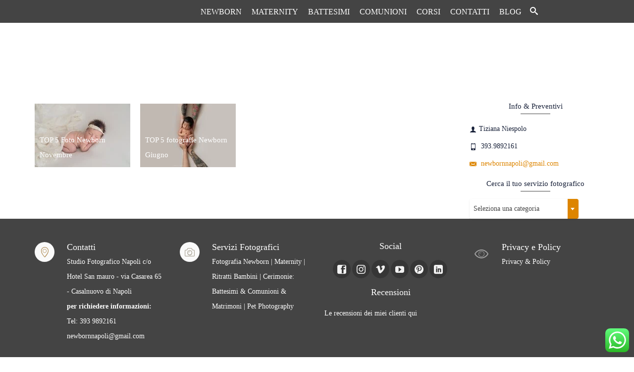

--- FILE ---
content_type: text/html; charset=UTF-8
request_url: https://www.tiziananiespolo.com/tag/miglior-fotografa-newborn-napoli/
body_size: 19374
content:
<!DOCTYPE html>
<!--[if lt IE 7]>      <html class="no-js lt-ie9 lt-ie8 lt-ie7" lang="it-IT" itemscope="itemscope" itemtype="http://schema.org/WebPage"> <![endif]-->
<!--[if IE 7]>         <html class="no-js lt-ie9 lt-ie8" lang="it-IT" itemscope="itemscope" itemtype="http://schema.org/WebPage"> <![endif]-->
<!--[if IE 8]>         <html class="no-js lt-ie9" lang="it-IT" itemscope="itemscope" itemtype="http://schema.org/WebPage"> <![endif]-->
<!--[if gt IE 8]><!--> <html class="no-js" lang="it-IT" itemscope="itemscope" itemtype="http://schema.org/WebPage"> <!--<![endif]-->
<head>
<meta charset="UTF-8">
<link rel="profile" href="https://gmpg.org/xfn/11">
<meta name="viewport" content="width=device-width, initial-scale=1.0">
<meta http-equiv="X-UA-Compatible" content="IE=edge">
<link rel="dns-prefetch" href="//cdn.hu-manity.co" />
<!-- Cookie Compliance -->
<script type="text/javascript">var huOptions={"appID":"wwwtiziananiespolocom-ea94c13","currentLanguage":"it","blocking":!0,"globalCookie":!1,"isAdmin":!1,"privacyConsent":!0,"forms":[],"customProviders":[],"customPatterns":[]}</script>
<script type="text/javascript" src="https://cdn.hu-manity.co/hu-banner.min.js' defer onload='"></script><!-- Google Tag Manager -->
<script>(function(w,d,s,l,i){w[l]=w[l]||[];w[l].push({'gtm.start':new Date().getTime(),event:'gtm.js'});var f=d.getElementsByTagName(s)[0],j=d.createElement(s),dl=l!='dataLayer'?'&l='+l:'';j.async=!0;j.src='https://www.googletagmanager.com/gtm.js?id='+i+dl;f.parentNode.insertBefore(j,f)})(window,document,'script','dataLayer','GTM-T3NW3ZQ')</script>
<!-- End Google Tag Manager --><meta name='robots' content='index, follow, max-snippet:-1, max-image-preview:large, max-video-preview:-1' />
<link rel="shortcut icon" type="image/x-icon" href="https://cdn.shortpixel.ai/spai/q_glossy+ret_img+to_webp/www.tiziananiespolo.com/wp-content/wp-content/uploads/2016/02/favicon.png" data-spai-egr="1" />
<!-- The SEO Framework by Sybre Waaijer -->
<meta name="robots" content="max-snippet:-1,max-image-preview:standard,max-video-preview:0" />
<link rel="canonical" href="https://www.tiziananiespolo.com/tag/miglior-fotografa-newborn-napoli/" />
<meta property="og:type" content="website" />
<meta property="og:locale" content="it_IT" />
<meta property="og:site_name" content="Fotografa Newborn Napoli" />
<meta property="og:title" content="Tag: miglior fotografa newborn Napoli" />
<meta property="og:url" content="https://www.tiziananiespolo.com/tag/miglior-fotografa-newborn-napoli/" />
<meta property="og:image" content="https://www.tiziananiespolo.com/wp-content/uploads/2024/05/LOGOMIO.png" />
<meta property="og:image:width" content="1600" />
<meta property="og:image:height" content="900" />
<meta property="og:image:alt" content="tiziana niespolo fotografa newborn napoli" />
<meta name="twitter:card" content="summary_large_image" />
<meta name="twitter:title" content="Tag: miglior fotografa newborn Napoli" />
<meta name="twitter:image" content="https://www.tiziananiespolo.com/wp-content/uploads/2024/05/LOGOMIO.png" />
<meta name="twitter:image:alt" content="tiziana niespolo fotografa newborn napoli" />
<script type="application/ld+json">{"@context":"https:\/\/schema.org","@graph":[{"@type":"WebSite","@id":"https:\/\/www.tiziananiespolo.com\/#\/schema\/WebSite","url":"https:\/\/www.tiziananiespolo.com\/","name":"Fotografa Newborn Napoli","description":"la prima fotografa newborn in Campania","inLanguage":"it-IT","potentialAction":{"@type":"SearchAction","target":{"@type":"EntryPoint","urlTemplate":"https:\/\/www.tiziananiespolo.com\/search\/{search_term_string}\/"},"query-input":"required name=search_term_string"},"publisher":{"@type":"Organization","@id":"https:\/\/www.tiziananiespolo.com\/#\/schema\/Organization","name":"Fotografa Newborn Napoli","url":"https:\/\/www.tiziananiespolo.com\/","logo":{"@type":"ImageObject","url":"https:\/\/cdn.shortpixel.ai\/spai\/q_glossy+ret_img+to_webp\/www.tiziananiespolo.com\/wp-content\/uploads\/2024\/05\/LOGOMIO.png","contentUrl":"https:\/\/cdn.shortpixel.ai\/spai\/q_glossy+ret_img+to_webp\/www.tiziananiespolo.com\/wp-content\/uploads\/2024\/05\/LOGOMIO.png","width":1600,"height":900,"contentSize":"5259"}}},{"@type":"CollectionPage","@id":"https:\/\/www.tiziananiespolo.com\/tag\/miglior-fotografa-newborn-napoli\/","url":"https:\/\/www.tiziananiespolo.com\/tag\/miglior-fotografa-newborn-napoli\/","name":"Tag: miglior fotografa newborn Napoli - Fotografa Newborn Napoli","inLanguage":"it-IT","isPartOf":{"@id":"https:\/\/www.tiziananiespolo.com\/#\/schema\/WebSite"},"breadcrumb":{"@type":"BreadcrumbList","@id":"https:\/\/www.tiziananiespolo.com\/#\/schema\/BreadcrumbList","itemListElement":[{"@type":"ListItem","position":1,"item":"https:\/\/www.tiziananiespolo.com\/","name":"Fotografa Newborn Napoli"},{"@type":"ListItem","position":2,"name":"Tag: miglior fotografa newborn Napoli"}]}}]}</script>
<!-- / The SEO Framework by Sybre Waaijer | 13.59ms meta | 5.27ms boot -->
<!-- This site is optimized with the Yoast SEO plugin v26.8 - https://yoast.com/product/yoast-seo-wordpress/ -->
<title>miglior fotografa newborn Napoli Archives - Fotografa Newborn Napoli</title>
<link rel="canonical" href="https://www.tiziananiespolo.com/tag/miglior-fotografa-newborn-napoli/" />
<meta property="og:locale" content="it_IT" />
<meta property="og:type" content="article" />
<meta property="og:title" content="miglior fotografa newborn Napoli Archives - Fotografa Newborn Napoli" />
<meta property="og:url" content="https://www.tiziananiespolo.com/tag/miglior-fotografa-newborn-napoli/" />
<meta property="og:site_name" content="Fotografa Newborn Napoli" />
<meta property="og:image" content="https://www.tiziananiespolo.com/wp-content/uploads/2014/02/fotografo-neonato-napoli.png" />
<meta property="og:image:width" content="836" />
<meta property="og:image:height" content="180" />
<meta property="og:image:type" content="image/png" />
<script type="application/ld+json" class="yoast-schema-graph">{"@context":"https:\/\/schema.org","@graph":[{"@type":"CollectionPage","@id":"https:\/\/www.tiziananiespolo.com\/tag\/miglior-fotografa-newborn-napoli\/","url":"https:\/\/www.tiziananiespolo.com\/tag\/miglior-fotografa-newborn-napoli\/","name":"miglior fotografa newborn Napoli Archives - Fotografa Newborn Napoli","isPartOf":{"@id":"https:\/\/www.tiziananiespolo.com\/#website"},"primaryImageOfPage":{"@id":"https:\/\/www.tiziananiespolo.com\/tag\/miglior-fotografa-newborn-napoli\/#primaryimage"},"image":{"@id":"https:\/\/www.tiziananiespolo.com\/tag\/miglior-fotografa-newborn-napoli\/#primaryimage"},"thumbnailUrl":"https:\/\/cdn.shortpixel.ai\/spai\/q_glossy+ret_img+to_webp\/www.tiziananiespolo.com\/wp-content\/uploads\/2019\/12\/GemelleNapoli\u00a9TizianaNiespolo36.jpg","breadcrumb":{"@id":"https:\/\/www.tiziananiespolo.com\/tag\/miglior-fotografa-newborn-napoli\/#breadcrumb"},"inLanguage":"it-IT"},{"@type":"ImageObject","inLanguage":"it-IT","@id":"https:\/\/www.tiziananiespolo.com\/tag\/miglior-fotografa-newborn-napoli\/#primaryimage","url":"https:\/\/cdn.shortpixel.ai\/spai\/q_glossy+ret_img+to_webp\/www.tiziananiespolo.com\/wp-content\/uploads\/2019\/12\/GemelleNapoli\u00a9TizianaNiespolo36.jpg","contentUrl":"https:\/\/cdn.shortpixel.ai\/spai\/q_glossy+ret_img+to_webp\/www.tiziananiespolo.com\/wp-content\/uploads\/2019\/12\/GemelleNapoli\u00a9TizianaNiespolo36.jpg","width":900,"height":600,"caption":"Foto newborn"},{"@type":"BreadcrumbList","@id":"https:\/\/www.tiziananiespolo.com\/tag\/miglior-fotografa-newborn-napoli\/#breadcrumb","itemListElement":[{"@type":"ListItem","position":1,"name":"Home","item":"https:\/\/www.tiziananiespolo.com\/"},{"@type":"ListItem","position":2,"name":"miglior fotografa newborn Napoli"}]},{"@type":"WebSite","@id":"https:\/\/www.tiziananiespolo.com\/#website","url":"https:\/\/www.tiziananiespolo.com\/","name":"Fotografa Newborn Napoli","description":"la prima fotografa newborn in Campania","publisher":{"@id":"https:\/\/www.tiziananiespolo.com\/#\/schema\/person\/fc1f5f4fd75a714348941bb7eb05318f"},"potentialAction":[{"@type":"SearchAction","target":{"@type":"EntryPoint","urlTemplate":"https:\/\/www.tiziananiespolo.com\/?s={search_term_string}"},"query-input":{"@type":"PropertyValueSpecification","valueRequired":true,"valueName":"search_term_string"}}],"inLanguage":"it-IT"},{"@type":["Person","Organization"],"@id":"https:\/\/www.tiziananiespolo.com\/#\/schema\/person\/fc1f5f4fd75a714348941bb7eb05318f","name":"Tiziana Niespolo","image":{"@type":"ImageObject","inLanguage":"it-IT","@id":"https:\/\/www.tiziananiespolo.com\/#\/schema\/person\/image\/","url":"https:\/\/cdn.shortpixel.ai\/spai\/q_glossy+ret_img+to_webp\/www.tiziananiespolo.com\/wp-content\/uploads\/2024\/05\/LOGOMIO.png","contentUrl":"https:\/\/cdn.shortpixel.ai\/spai\/q_glossy+ret_img+to_webp\/www.tiziananiespolo.com\/wp-content\/uploads\/2024\/05\/LOGOMIO.png","width":1600,"height":900,"caption":"Tiziana Niespolo"},"logo":{"@id":"https:\/\/www.tiziananiespolo.com\/#\/schema\/person\/image\/"}}]}</script>
<!-- / Yoast SEO plugin. -->
<link rel='dns-prefetch' href='//www.googletagmanager.com' />
<link rel='dns-prefetch' href='//capi-automation.s3.us-east-2.amazonaws.com' />
<link rel="alternate" type="application/rss+xml" title="Fotografa Newborn Napoli &raquo; Feed" href="https://www.tiziananiespolo.com/feed/" />
<link rel="alternate" type="application/rss+xml" title="Fotografa Newborn Napoli &raquo; Feed dei commenti" href="https://www.tiziananiespolo.com/comments/feed/" />
<link rel="alternate" type="application/rss+xml" title="Fotografa Newborn Napoli &raquo; miglior fotografa newborn Napoli Feed del tag" href="https://www.tiziananiespolo.com/tag/miglior-fotografa-newborn-napoli/feed/" />
<style type="text/css" id="kt-local-fonts-css"></style><style id='wp-img-auto-sizes-contain-inline-css'>
img:is([sizes=auto i],[sizes^="auto," i]){contain-intrinsic-size:3000px 1500px}
/*# sourceURL=wp-img-auto-sizes-contain-inline-css */
</style>
<style id='wp-block-library-inline-css'>
:root{--wp-block-synced-color:#7a00df;--wp-block-synced-color--rgb:122,0,223;--wp-bound-block-color:var(--wp-block-synced-color);--wp-editor-canvas-background:#ddd;--wp-admin-theme-color:#007cba;--wp-admin-theme-color--rgb:0,124,186;--wp-admin-theme-color-darker-10:#006ba1;--wp-admin-theme-color-darker-10--rgb:0,107,160.5;--wp-admin-theme-color-darker-20:#005a87;--wp-admin-theme-color-darker-20--rgb:0,90,135;--wp-admin-border-width-focus:2px}@media (min-resolution:192dpi){:root{--wp-admin-border-width-focus:1.5px}}.wp-element-button{cursor:pointer}:root .has-very-light-gray-background-color{background-color:#eee}:root .has-very-dark-gray-background-color{background-color:#313131}:root .has-very-light-gray-color{color:#eee}:root .has-very-dark-gray-color{color:#313131}:root .has-vivid-green-cyan-to-vivid-cyan-blue-gradient-background{background:linear-gradient(135deg,#00d084,#0693e3)}:root .has-purple-crush-gradient-background{background:linear-gradient(135deg,#34e2e4,#4721fb 50%,#ab1dfe)}:root .has-hazy-dawn-gradient-background{background:linear-gradient(135deg,#faaca8,#dad0ec)}:root .has-subdued-olive-gradient-background{background:linear-gradient(135deg,#fafae1,#67a671)}:root .has-atomic-cream-gradient-background{background:linear-gradient(135deg,#fdd79a,#004a59)}:root .has-nightshade-gradient-background{background:linear-gradient(135deg,#330968,#31cdcf)}:root .has-midnight-gradient-background{background:linear-gradient(135deg,#020381,#2874fc)}:root{--wp--preset--font-size--normal:16px;--wp--preset--font-size--huge:42px}.has-regular-font-size{font-size:1em}.has-larger-font-size{font-size:2.625em}.has-normal-font-size{font-size:var(--wp--preset--font-size--normal)}.has-huge-font-size{font-size:var(--wp--preset--font-size--huge)}.has-text-align-center{text-align:center}.has-text-align-left{text-align:left}.has-text-align-right{text-align:right}.has-fit-text{white-space:nowrap!important}#end-resizable-editor-section{display:none}.aligncenter{clear:both}.items-justified-left{justify-content:flex-start}.items-justified-center{justify-content:center}.items-justified-right{justify-content:flex-end}.items-justified-space-between{justify-content:space-between}.screen-reader-text{border:0;clip-path:inset(50%);height:1px;margin:-1px;overflow:hidden;padding:0;position:absolute;width:1px;word-wrap:normal!important}.screen-reader-text:focus{background-color:#ddd;clip-path:none;color:#444;display:block;font-size:1em;height:auto;left:5px;line-height:normal;padding:15px 23px 14px;text-decoration:none;top:5px;width:auto;z-index:100000}html :where(.has-border-color){border-style:solid}html :where([style*=border-top-color]){border-top-style:solid}html :where([style*=border-right-color]){border-right-style:solid}html :where([style*=border-bottom-color]){border-bottom-style:solid}html :where([style*=border-left-color]){border-left-style:solid}html :where([style*=border-width]){border-style:solid}html :where([style*=border-top-width]){border-top-style:solid}html :where([style*=border-right-width]){border-right-style:solid}html :where([style*=border-bottom-width]){border-bottom-style:solid}html :where([style*=border-left-width]){border-left-style:solid}html :where(img[class*=wp-image-]){height:auto;max-width:100%}:where(figure){margin:0 0 1em}html :where(.is-position-sticky){--wp-admin--admin-bar--position-offset:var(--wp-admin--admin-bar--height,0px)}@media screen and (max-width:600px){html :where(.is-position-sticky){--wp-admin--admin-bar--position-offset:0px}}
/*# sourceURL=wp-block-library-inline-css */
</style><!-- <link crossorigin="anonymous" rel='stylesheet' id='wc-blocks-style-css' href='https://cdn.shortpixel.ai/spai/q_orig+ret_auto+to_webp+v_7/www.tiziananiespolo.com/wp-content/plugins/woocommerce/assets/client/blocks/wc-blocks.css?ver=wc-10.3.7' data-spai-egr='1' media='all' /> -->
<link rel="stylesheet" type="text/css" href="//www.tiziananiespolo.com/wp-content/cache/wpfc-minified/jne9kcx1/a7uzx.css" media="all"/>
<style id='global-styles-inline-css'>
:root{--wp--preset--aspect-ratio--square: 1;--wp--preset--aspect-ratio--4-3: 4/3;--wp--preset--aspect-ratio--3-4: 3/4;--wp--preset--aspect-ratio--3-2: 3/2;--wp--preset--aspect-ratio--2-3: 2/3;--wp--preset--aspect-ratio--16-9: 16/9;--wp--preset--aspect-ratio--9-16: 9/16;--wp--preset--color--black: #000;--wp--preset--color--cyan-bluish-gray: #abb8c3;--wp--preset--color--white: #fff;--wp--preset--color--pale-pink: #f78da7;--wp--preset--color--vivid-red: #cf2e2e;--wp--preset--color--luminous-vivid-orange: #ff6900;--wp--preset--color--luminous-vivid-amber: #fcb900;--wp--preset--color--light-green-cyan: #7bdcb5;--wp--preset--color--vivid-green-cyan: #00d084;--wp--preset--color--pale-cyan-blue: #8ed1fc;--wp--preset--color--vivid-cyan-blue: #0693e3;--wp--preset--color--vivid-purple: #9b51e0;--wp--preset--color--pinnacle-primary: #dd8500;--wp--preset--color--pinnacle-primary-light: #000000;--wp--preset--color--very-light-gray: #eee;--wp--preset--color--very-dark-gray: #444;--wp--preset--gradient--vivid-cyan-blue-to-vivid-purple: linear-gradient(135deg,rgb(6,147,227) 0%,rgb(155,81,224) 100%);--wp--preset--gradient--light-green-cyan-to-vivid-green-cyan: linear-gradient(135deg,rgb(122,220,180) 0%,rgb(0,208,130) 100%);--wp--preset--gradient--luminous-vivid-amber-to-luminous-vivid-orange: linear-gradient(135deg,rgb(252,185,0) 0%,rgb(255,105,0) 100%);--wp--preset--gradient--luminous-vivid-orange-to-vivid-red: linear-gradient(135deg,rgb(255,105,0) 0%,rgb(207,46,46) 100%);--wp--preset--gradient--very-light-gray-to-cyan-bluish-gray: linear-gradient(135deg,rgb(238,238,238) 0%,rgb(169,184,195) 100%);--wp--preset--gradient--cool-to-warm-spectrum: linear-gradient(135deg,rgb(74,234,220) 0%,rgb(151,120,209) 20%,rgb(207,42,186) 40%,rgb(238,44,130) 60%,rgb(251,105,98) 80%,rgb(254,248,76) 100%);--wp--preset--gradient--blush-light-purple: linear-gradient(135deg,rgb(255,206,236) 0%,rgb(152,150,240) 100%);--wp--preset--gradient--blush-bordeaux: linear-gradient(135deg,rgb(254,205,165) 0%,rgb(254,45,45) 50%,rgb(107,0,62) 100%);--wp--preset--gradient--luminous-dusk: linear-gradient(135deg,rgb(255,203,112) 0%,rgb(199,81,192) 50%,rgb(65,88,208) 100%);--wp--preset--gradient--pale-ocean: linear-gradient(135deg,rgb(255,245,203) 0%,rgb(182,227,212) 50%,rgb(51,167,181) 100%);--wp--preset--gradient--electric-grass: linear-gradient(135deg,rgb(202,248,128) 0%,rgb(113,206,126) 100%);--wp--preset--gradient--midnight: linear-gradient(135deg,rgb(2,3,129) 0%,rgb(40,116,252) 100%);--wp--preset--font-size--small: 13px;--wp--preset--font-size--medium: 20px;--wp--preset--font-size--large: 36px;--wp--preset--font-size--x-large: 42px;--wp--preset--spacing--20: 0.44rem;--wp--preset--spacing--30: 0.67rem;--wp--preset--spacing--40: 1rem;--wp--preset--spacing--50: 1.5rem;--wp--preset--spacing--60: 2.25rem;--wp--preset--spacing--70: 3.38rem;--wp--preset--spacing--80: 5.06rem;--wp--preset--shadow--natural: 6px 6px 9px rgba(0, 0, 0, 0.2);--wp--preset--shadow--deep: 12px 12px 50px rgba(0, 0, 0, 0.4);--wp--preset--shadow--sharp: 6px 6px 0px rgba(0, 0, 0, 0.2);--wp--preset--shadow--outlined: 6px 6px 0px -3px rgb(255, 255, 255), 6px 6px rgb(0, 0, 0);--wp--preset--shadow--crisp: 6px 6px 0px rgb(0, 0, 0);}:where(.is-layout-flex){gap: 0.5em;}:where(.is-layout-grid){gap: 0.5em;}body .is-layout-flex{display: flex;}.is-layout-flex{flex-wrap: wrap;align-items: center;}.is-layout-flex > :is(*, div){margin: 0;}body .is-layout-grid{display: grid;}.is-layout-grid > :is(*, div){margin: 0;}:where(.wp-block-columns.is-layout-flex){gap: 2em;}:where(.wp-block-columns.is-layout-grid){gap: 2em;}:where(.wp-block-post-template.is-layout-flex){gap: 1.25em;}:where(.wp-block-post-template.is-layout-grid){gap: 1.25em;}.has-black-color{color: var(--wp--preset--color--black) !important;}.has-cyan-bluish-gray-color{color: var(--wp--preset--color--cyan-bluish-gray) !important;}.has-white-color{color: var(--wp--preset--color--white) !important;}.has-pale-pink-color{color: var(--wp--preset--color--pale-pink) !important;}.has-vivid-red-color{color: var(--wp--preset--color--vivid-red) !important;}.has-luminous-vivid-orange-color{color: var(--wp--preset--color--luminous-vivid-orange) !important;}.has-luminous-vivid-amber-color{color: var(--wp--preset--color--luminous-vivid-amber) !important;}.has-light-green-cyan-color{color: var(--wp--preset--color--light-green-cyan) !important;}.has-vivid-green-cyan-color{color: var(--wp--preset--color--vivid-green-cyan) !important;}.has-pale-cyan-blue-color{color: var(--wp--preset--color--pale-cyan-blue) !important;}.has-vivid-cyan-blue-color{color: var(--wp--preset--color--vivid-cyan-blue) !important;}.has-vivid-purple-color{color: var(--wp--preset--color--vivid-purple) !important;}.has-black-background-color{background-color: var(--wp--preset--color--black) !important;}.has-cyan-bluish-gray-background-color{background-color: var(--wp--preset--color--cyan-bluish-gray) !important;}.has-white-background-color{background-color: var(--wp--preset--color--white) !important;}.has-pale-pink-background-color{background-color: var(--wp--preset--color--pale-pink) !important;}.has-vivid-red-background-color{background-color: var(--wp--preset--color--vivid-red) !important;}.has-luminous-vivid-orange-background-color{background-color: var(--wp--preset--color--luminous-vivid-orange) !important;}.has-luminous-vivid-amber-background-color{background-color: var(--wp--preset--color--luminous-vivid-amber) !important;}.has-light-green-cyan-background-color{background-color: var(--wp--preset--color--light-green-cyan) !important;}.has-vivid-green-cyan-background-color{background-color: var(--wp--preset--color--vivid-green-cyan) !important;}.has-pale-cyan-blue-background-color{background-color: var(--wp--preset--color--pale-cyan-blue) !important;}.has-vivid-cyan-blue-background-color{background-color: var(--wp--preset--color--vivid-cyan-blue) !important;}.has-vivid-purple-background-color{background-color: var(--wp--preset--color--vivid-purple) !important;}.has-black-border-color{border-color: var(--wp--preset--color--black) !important;}.has-cyan-bluish-gray-border-color{border-color: var(--wp--preset--color--cyan-bluish-gray) !important;}.has-white-border-color{border-color: var(--wp--preset--color--white) !important;}.has-pale-pink-border-color{border-color: var(--wp--preset--color--pale-pink) !important;}.has-vivid-red-border-color{border-color: var(--wp--preset--color--vivid-red) !important;}.has-luminous-vivid-orange-border-color{border-color: var(--wp--preset--color--luminous-vivid-orange) !important;}.has-luminous-vivid-amber-border-color{border-color: var(--wp--preset--color--luminous-vivid-amber) !important;}.has-light-green-cyan-border-color{border-color: var(--wp--preset--color--light-green-cyan) !important;}.has-vivid-green-cyan-border-color{border-color: var(--wp--preset--color--vivid-green-cyan) !important;}.has-pale-cyan-blue-border-color{border-color: var(--wp--preset--color--pale-cyan-blue) !important;}.has-vivid-cyan-blue-border-color{border-color: var(--wp--preset--color--vivid-cyan-blue) !important;}.has-vivid-purple-border-color{border-color: var(--wp--preset--color--vivid-purple) !important;}.has-vivid-cyan-blue-to-vivid-purple-gradient-background{background: var(--wp--preset--gradient--vivid-cyan-blue-to-vivid-purple) !important;}.has-light-green-cyan-to-vivid-green-cyan-gradient-background{background: var(--wp--preset--gradient--light-green-cyan-to-vivid-green-cyan) !important;}.has-luminous-vivid-amber-to-luminous-vivid-orange-gradient-background{background: var(--wp--preset--gradient--luminous-vivid-amber-to-luminous-vivid-orange) !important;}.has-luminous-vivid-orange-to-vivid-red-gradient-background{background: var(--wp--preset--gradient--luminous-vivid-orange-to-vivid-red) !important;}.has-very-light-gray-to-cyan-bluish-gray-gradient-background{background: var(--wp--preset--gradient--very-light-gray-to-cyan-bluish-gray) !important;}.has-cool-to-warm-spectrum-gradient-background{background: var(--wp--preset--gradient--cool-to-warm-spectrum) !important;}.has-blush-light-purple-gradient-background{background: var(--wp--preset--gradient--blush-light-purple) !important;}.has-blush-bordeaux-gradient-background{background: var(--wp--preset--gradient--blush-bordeaux) !important;}.has-luminous-dusk-gradient-background{background: var(--wp--preset--gradient--luminous-dusk) !important;}.has-pale-ocean-gradient-background{background: var(--wp--preset--gradient--pale-ocean) !important;}.has-electric-grass-gradient-background{background: var(--wp--preset--gradient--electric-grass) !important;}.has-midnight-gradient-background{background: var(--wp--preset--gradient--midnight) !important;}.has-small-font-size{font-size: var(--wp--preset--font-size--small) !important;}.has-medium-font-size{font-size: var(--wp--preset--font-size--medium) !important;}.has-large-font-size{font-size: var(--wp--preset--font-size--large) !important;}.has-x-large-font-size{font-size: var(--wp--preset--font-size--x-large) !important;}
/*# sourceURL=global-styles-inline-css */
</style>
<style id='classic-theme-styles-inline-css'>
/*! This file is auto-generated */
.wp-block-button__link{color:#fff;background-color:#32373c;border-radius:9999px;box-shadow:none;text-decoration:none;padding:calc(.667em + 2px) calc(1.333em + 2px);font-size:1.125em}.wp-block-file__button{background:#32373c;color:#fff;text-decoration:none}
/*# sourceURL=/wp-includes/css/classic-themes.min.css */
</style>
<!-- <link crossorigin="anonymous" rel='stylesheet' id='ccw_main_css-css' href='https://cdn.shortpixel.ai/spai/q_orig+ret_auto+to_webp+v_7/www.tiziananiespolo.com/wp-content/plugins/click-to-chat-for-whatsapp/prev/assets/css/mainstyles.css?ver=4.36' data-spai-egr='1' media='all' /> -->
<!-- <link crossorigin="anonymous" rel='stylesheet' id='contact-form-7-css' href='https://cdn.shortpixel.ai/spai/q_orig+ret_auto+to_webp+v_7/www.tiziananiespolo.com/wp-content/plugins/contact-form-7/includes/css/styles.css?ver=6.1.4' data-spai-egr='1' media='all' /> -->
<link rel="stylesheet" type="text/css" href="//www.tiziananiespolo.com/wp-content/cache/wpfc-minified/8lxfmbmy/a7uzx.css" media="all"/>
<style id='woocommerce-inline-inline-css'>
.woocommerce form .form-row .required { visibility: visible; }
/*# sourceURL=woocommerce-inline-inline-css */
</style>
<!-- <link crossorigin="anonymous" rel='stylesheet' id='brands-styles-css' href='https://cdn.shortpixel.ai/spai/q_orig+ret_auto+to_webp+v_7/www.tiziananiespolo.com/wp-content/plugins/woocommerce/assets/css/brands.css?ver=10.3.7' data-spai-egr='1' media='all' /> -->
<!-- <link crossorigin="anonymous" rel='stylesheet' id='parent-style-css' href='https://cdn.shortpixel.ai/spai/q_orig+ret_auto+to_webp+v_7/www.tiziananiespolo.com/wp-content/themes/pinnacle_premium/style.css?ver=6.9' data-spai-egr='1' media='all' /> -->
<link rel="stylesheet" type="text/css" href="//www.tiziananiespolo.com/wp-content/cache/wpfc-minified/lohtefu3/a7uzx.css" media="all"/>
<style id='kadence-blocks-global-variables-inline-css'>
:root {--global-kb-font-size-sm:clamp(0.8rem, 0.73rem + 0.217vw, 0.9rem);--global-kb-font-size-md:clamp(1.1rem, 0.995rem + 0.326vw, 1.25rem);--global-kb-font-size-lg:clamp(1.75rem, 1.576rem + 0.543vw, 2rem);--global-kb-font-size-xl:clamp(2.25rem, 1.728rem + 1.63vw, 3rem);--global-kb-font-size-xxl:clamp(2.5rem, 1.456rem + 3.26vw, 4rem);--global-kb-font-size-xxxl:clamp(2.75rem, 0.489rem + 7.065vw, 6rem);}:root {--global-palette1: #3182CE;--global-palette2: #2B6CB0;--global-palette3: #1A202C;--global-palette4: #2D3748;--global-palette5: #4A5568;--global-palette6: #718096;--global-palette7: #EDF2F7;--global-palette8: #F7FAFC;--global-palette9: #ffffff;}
/*# sourceURL=kadence-blocks-global-variables-inline-css */
</style>
<!-- <link crossorigin="anonymous" rel='stylesheet' id='jquery-magnific-popup-css' href='https://cdn.shortpixel.ai/spai/q_orig+ret_auto+to_webp+v_7/www.tiziananiespolo.com/wp-content/plugins/cyclone-slider-pro/libs/magnific-popup/magnific-popup.css?ver=2.10.4' data-spai-egr='1' media='all' /> -->
<!-- <link crossorigin="anonymous" rel='stylesheet' id='cyclone-template-style-dark-css' href='https://cdn.shortpixel.ai/spai/q_orig+ret_auto+to_webp+v_7/www.tiziananiespolo.com/wp-content/plugins/cyclone-slider-pro/templates/dark/style.css?ver=2.10.4' data-spai-egr='1' media='all' /> -->
<!-- <link crossorigin="anonymous" rel='stylesheet' id='cyclone-template-style-default-css' href='https://cdn.shortpixel.ai/spai/q_orig+ret_auto+to_webp+v_7/www.tiziananiespolo.com/wp-content/plugins/cyclone-slider-pro/templates/default/style.css?ver=2.10.4' data-spai-egr='1' media='all' /> -->
<!-- <link crossorigin="anonymous" rel='stylesheet' id='cyclone-template-style-galleria-css' href='https://cdn.shortpixel.ai/spai/q_orig+ret_auto+to_webp+v_7/www.tiziananiespolo.com/wp-content/plugins/cyclone-slider-pro/templates/galleria/style.css?ver=2.10.4' data-spai-egr='1' media='all' /> -->
<!-- <link crossorigin="anonymous" rel='stylesheet' id='cyclone-template-style-standard-css' href='https://cdn.shortpixel.ai/spai/q_orig+ret_auto+to_webp+v_7/www.tiziananiespolo.com/wp-content/plugins/cyclone-slider-pro/templates/standard/style.css?ver=2.10.4' data-spai-egr='1' media='all' /> -->
<!-- <link crossorigin="anonymous" rel='stylesheet' id='cyclone-template-style-text-css' href='https://cdn.shortpixel.ai/spai/q_orig+ret_auto+to_webp+v_7/www.tiziananiespolo.com/wp-content/plugins/cyclone-slider-pro/templates/text/style.css?ver=2.10.4' data-spai-egr='1' media='all' /> -->
<!-- <link crossorigin="anonymous" rel='stylesheet' id='cyclone-template-style-thumbnails-css' href='https://cdn.shortpixel.ai/spai/q_orig+ret_auto+to_webp+v_7/www.tiziananiespolo.com/wp-content/plugins/cyclone-slider-pro/templates/thumbnails/style.css?ver=2.10.4' data-spai-egr='1' media='all' /> -->
<!-- <link crossorigin="anonymous" rel='stylesheet' id='pinnacle_theme-css' href='https://cdn.shortpixel.ai/spai/q_orig+ret_auto+to_webp+v_7/www.tiziananiespolo.com/wp-content/themes/pinnacle_premium/assets/css/pinnacle.css?ver=2.5.6' data-spai-egr='1' media='all' /> -->
<!-- <link crossorigin="anonymous" rel='stylesheet' id='pinnacle_skin-css' href='https://cdn.shortpixel.ai/spai/q_orig+ret_auto+to_webp+v_7/www.tiziananiespolo.com/wp-content/themes/pinnacle_premium/assets/css/skins/default.css' data-spai-egr='1' media='all' /> -->
<!-- <link crossorigin="anonymous" rel='stylesheet' id='pinnacle_child-css' href='https://cdn.shortpixel.ai/spai/q_orig+ret_auto+to_webp+v_7/www.tiziananiespolo.com/wp-content/themes/pinnacle_premium-child/style.css?ver=1.5.7' data-spai-egr='1' media='all' /> -->
<link rel="stylesheet" type="text/css" href="//www.tiziananiespolo.com/wp-content/cache/wpfc-minified/2cx3xm94/a7uzx.css" media="all"/>
<script id="woocommerce-google-analytics-integration-gtag-js-after">window.dataLayer=window.dataLayer||[];function gtag(){dataLayer.push(arguments)}
for(const mode of[{"analytics_storage":"denied","ad_storage":"denied","ad_user_data":"denied","ad_personalization":"denied","region":["AT","BE","BG","HR","CY","CZ","DK","EE","FI","FR","DE","GR","HU","IS","IE","IT","LV","LI","LT","LU","MT","NL","NO","PL","PT","RO","SK","SI","ES","SE","GB","CH"]}]||[]){gtag("consent","default",{"wait_for_update":500,...mode})}
gtag("js",new Date());gtag("set","developer_id.dOGY3NW",!0);gtag("config","G-D9XHEG5MV8",{"track_404":!0,"allow_google_signals":!0,"logged_in":!1,"linker":{"domains":[],"allow_incoming":!1},"custom_map":{"dimension1":"logged_in"}})</script>
<script src='//www.tiziananiespolo.com/wp-content/cache/wpfc-minified/12vhist6/a7uzx.js' type="text/javascript"></script>
<!-- <script src="https://cdn.shortpixel.ai/spai/ret_auto+v_7/www.tiziananiespolo.com/wp-includes/js/jquery/jquery.min.js?ver=3.7.1&#039; defer onload=&#039;" id="jquery-core-js"></script> -->
<!-- <script src="https://cdn.shortpixel.ai/spai/ret_auto+v_7/www.tiziananiespolo.com/wp-includes/js/jquery/jquery-migrate.min.js?ver=3.4.1&#039; defer onload=&#039;" id="jquery-migrate-js"></script> -->
<!-- <script src="https://cdn.shortpixel.ai/spai/ret_auto+v_7/www.tiziananiespolo.com/wp-content/plugins/woocommerce/assets/js/jquery-blockui/jquery.blockUI.min.js?ver=2.7.0-wc.10.3.7&#039; defer onload=&#039;" id="wc-jquery-blockui-js" defer data-wp-strategy="defer"></script> -->
<script id="wc-add-to-cart-js-extra">var wc_add_to_cart_params={"ajax_url":"/wp-admin/admin-ajax.php","wc_ajax_url":"/?wc-ajax=%%endpoint%%","i18n_view_cart":"Visualizza carrello","cart_url":"https://www.tiziananiespolo.com/carrello/","is_cart":"","cart_redirect_after_add":"yes"}</script>
<script src='//www.tiziananiespolo.com/wp-content/cache/wpfc-minified/7nfq40k8/a7uzx.js' type="text/javascript"></script>
<!-- <script src="https://cdn.shortpixel.ai/spai/ret_auto+v_7/www.tiziananiespolo.com/wp-content/plugins/woocommerce/assets/js/frontend/add-to-cart.min.js?ver=10.3.7&#039; defer onload=&#039;" id="wc-add-to-cart-js" defer data-wp-strategy="defer"></script> -->
<!-- <script src="https://cdn.shortpixel.ai/spai/ret_auto+v_7/www.tiziananiespolo.com/wp-content/plugins/woocommerce/assets/js/js-cookie/js.cookie.min.js?ver=2.1.4-wc.10.3.7&#039; defer onload=&#039;" id="wc-js-cookie-js" defer data-wp-strategy="defer"></script> -->
<script id="woocommerce-js-extra">var woocommerce_params={"ajax_url":"/wp-admin/admin-ajax.php","wc_ajax_url":"/?wc-ajax=%%endpoint%%","i18n_password_show":"Mostra password","i18n_password_hide":"Nascondi password"}</script>
<script src='//www.tiziananiespolo.com/wp-content/cache/wpfc-minified/er3zcg8k/a7uzx.js' type="text/javascript"></script>
<!-- <script src="https://cdn.shortpixel.ai/spai/ret_auto+v_7/www.tiziananiespolo.com/wp-content/plugins/woocommerce/assets/js/frontend/woocommerce.min.js?ver=10.3.7&#039; defer onload=&#039;" id="woocommerce-js" defer data-wp-strategy="defer"></script> -->
<link rel="https://api.w.org/" href="https://www.tiziananiespolo.com/wp-json/" /><link rel="alternate" title="JSON" type="application/json" href="https://www.tiziananiespolo.com/wp-json/wp/v2/tags/2076" /><link rel="EditURI" type="application/rsd+xml" title="RSD" href="https://www.tiziananiespolo.com/xmlrpc.php?rsd" />
<meta name="p:domain_verify" content="3e0aa9953a076544cb388c67f8eab6aa"/><script type="text/javascript">var light_error="The Image could not be loaded.",light_of="%curr% of %total%",light_load="Loading..."</script><style type="text/css" id="kt-custom-css">#topbar {height:46px;} #topbar ul.sf-menu li a, #topbar .top-menu-cart-btn, #topbar .top-menu-search-btn, #topbar .topbarsociallinks li a, #topbar .nav-trigger-case .kad-navbtn, #topbar .kadence_social_widget {line-height:46px;}#kad-banner #topbar .topbarsociallinks li a {font-size:16px;}.headerclass {border-color:transparent;}.trans-header #pageheader {padding-top:188px;}.headerfont, .tp-caption, .yith-wcan-list li, .yith-wcan .yith-wcan-reset-navigation, ul.yith-wcan-label li a, .product_item .price {font-family:'Palatino Linotype', 'Book Antiqua', Palatino, serif;} .topbarmenu ul li {font-family:'Palatino Linotype', 'Book Antiqua', Palatino, serif;} #kadbreadcrumbs {font-family:'Palatino Linotype', 'Book Antiqua', Palatino, serif;}a:hover, .has-pinnacle-primary-light-color {color: #000000;} 
.kad-btn-primary:hover, .login .form-row .button:hover, #payment #place_order:hover, .yith-wcan .yith-wcan-reset-navigation:hover, .widget_shopping_cart_content .checkout:hover, .woocommerce-message .button:hover, #commentform .form-submit #submit:hover, .wpcf7 input.wpcf7-submit:hover, .widget_layered_nav_filters ul li a:hover, table.shop_table td.actions .checkout-button.button:hover, .product_item.hidetheaction:hover .add_to_cart_button, .kad-btn-primary:hover, input[type="submit"].button:hover, .single_add_to_cart_button:hover, .order-actions .button:hover, .woocommerce-message .button:hover,  #kad-top-cart-popup .buttons .button.checkout:hover, #kad-head-cart-popup .buttons .button.checkout:hover, #kad-mobile-menu-cart-popup .buttons .button.checkout:hover, #commentform .form-submit #submit:hover, .checkout-button:hover, #payment #place_order:hover, .widget_shopping_cart_content .checkout:hover, .cart-collaterals .shipping_calculator .button:hover, .yith-wcan .yith-wcan-reset-navigation:hover, .login .form-row .button:hover, .post-password-form input[type="submit"]:hover, table.shop_table td.actions .checkout-button.button:hover .widget_layered_nav ul li.chosen a:hover, .checkout-button:hover, .order-actions .button:hover, input[type="submit"].button:hover, .product_item.hidetheaction:hover .kad_add_to_cart, .product_item.hidetheaction:hover a.button, .post-password-form input[type="submit"]:hover, .return-to-shop a.wc-backward:hover, .has-pinnacle-primary-light-background-color {background: #000000;}.color_gray, .subhead, .subhead a, .posttags, .posttags a, .product_meta a, .postedinbottom a {color:#303030;}#containerfooter h3, #containerfooter, .footercredits p, .footerclass a, .footernav ul li a, #containerfooter .menu li a, .footerclass h5, .footerclass h2 .footerclass .kadence_social_widget a, .footerclass .widget-title {color:#ffffff;}.footerclass .widget-title:after{background: #ffffff;}.titleclass {background:#ffffff;}.kt-home-call-to-action {padding:20px 0;}.kt-call-sitewide-to-action {padding:20px 0;}.home-message:hover {background-color:#dd8500; background-color: rgba(221, 133, 0, 0.6);}
nav.woocommerce-pagination ul li a:hover, .wp-pagenavi a:hover, .woocommerce-info, .panel-heading .accordion-toggle, .variations .kad_radio_variations label:hover, .variations .kad_radio_variations label.selectedValue,.variations .kad_radio_variations label:hover {border-color: #dd8500;}
a, .product_price ins .amount, .price ins .amount, .price ins, .color_primary, .postedinbottom a:hover, .footerclass a:hover, .posttags a:hover, .subhead a:hover, .nav-trigger-case:hover .kad-menu-name, .star-rating, .kad-btn-border-white:hover, .tp-caption .kad-btn-border-white:hover, .woocommerce-info:before, .nav-trigger-case:hover .kad-navbtn, #wp-calendar a, .widget_categories .widget-inner .cat-item a:hover, .widget_archive li a:hover, .widget_nav_menu li a:hover,.widget_recent_entries li a:hover, .widget_pages li a:hover, .product-categories li a:hover, .product-categories li a:hover, .has-pinnacle-primary-color {color: #dd8500;}
.widget_price_filter .ui-slider .ui-slider-handle, .kt-page-pagnation a:hover, .kt-page-pagnation > span, .product_item .kad_add_to_cart:hover, .product_item.hidetheaction:hover a.button:hover, .product_item a.button:hover, .product_item.hidetheaction:hover .kad_add_to_cart:hover, .kad-btn-primary, html .woocommerce-page .widget_layered_nav ul.yith-wcan-label li a:hover, html .woocommerce-page .widget_layered_nav ul.yith-wcan-label li.chosen a, nav.woocommerce-pagination ul li span.current, nav.woocommerce-pagination ul li a:hover, .woocommerce-message .button, .widget_layered_nav_filters ul li a, .widget_layered_nav ul li.chosen a, .wpcf7 input.wpcf7-submit, .yith-wcan .yith-wcan-reset-navigation, .panel-heading .accordion-toggle, .nav-tabs li.active, .menu-cart-btn .kt-cart-total, .form-search .search-icon, .product_item .add_to_cart_button:hover, div.product .woocommerce-tabs ul.tabs li.active, #containerfooter .menu li a:hover, .bg_primary, p.demo_store, #commentform .form-submit #submit, .kad-hover-bg-primary:hover, .widget_shopping_cart_content .checkout, .product_item.hidetheaction:hover .add_to_cart_button:hover, .productnav a:hover, .kad-btn-primary, .single_add_to_cart_button, #commentform .form-submit #submit, #payment #place_order, .yith-wcan .yith-wcan-reset-navigation, .checkout-button, .widget_shopping_cart_content .checkout, .cart-collaterals .shipping_calculator .button, .login .form-row .button, .order-actions .button, input[type="submit"].button, .post-password-form input[type="submit"], #kad-top-cart-popup .button.checkout, #kad-head-cart-popup .button.checkout, #kad-mobile-menu-cart-popup .button.checkout, table.shop_table td.actions .checkout-button.button, .select2-container .select2-choice .select2-arrow, .woocommerce span.onsale, span.onsale, .woocommerce #carouselcontainer span.onsale, #filters li a.selected, #filters li a:hover, .p_primarystyle .portfolio-hoverover, .woocommerce-message, .woocommerce-error, a.added_to_cart:hover, .cart-collaterals .cart_totals tr.order-total, .cart-collaterals .shipping_calculator h2 a:hover, .top-menu-cart-btn .kt-cart-total, #topbar ul.sf-menu li a:hover, .topbarmenu ul.sf-menu li.sf-dropdown:hover, .topbarsociallinks li a:hover, #topbar .nav-trigger-case .kad-navbtn:hover, .top-menu-search-btn:hover, .top-search-btn.collapsed:hover, .top-menu-cart-btn:hover, .top-cart-btn.collapsed:hover, .wp-pagenavi .current, .wp-pagenavi a:hover, .login .form-row .button, .post-password-form input[type="submit"], .kad-post-navigation .kad-previous-link a:hover span, .kad-post-navigation .kad-next-link a:hover span, .select2-results .select2-highlighted, .variations .kad_radio_variations label.selectedValue, #payment #place_order, .checkout-button, input[type="submit"].button, .order-actions .button, .productnav a:hover, #nav-main ul.sf-menu ul li a:hover, #nav-main ul.sf-menu ul li.current-menu-item a, .woocommerce-checkout .chosen-container .chosen-results li.highlighted, .return-to-shop a.wc-backward, .home-iconmenu .home-icon-item:hover i, .home-iconmenu .home-icon-item:hover h4:after, .home-iconmenu .home-icon-item:hover .kad-btn-primary, .image_menu_hover_class, .kad-icon-box:hover h4:after, .kad-icon-box:hover h3:after, .kad-icon-box:hover i, .kad-icon-box:hover .kad-btn-primary, .select2-container--default .select2-selection--single .select2-selection__arrow, .select2-container--default .select2-results__option--highlighted[aria-selected], .has-pinnacle-primary-background-color {background: #dd8500;}.posttags {display:none;} @media (-webkit-min-device-pixel-ratio: 2), (min-resolution: 192dpi) { .trans-header #kad-banner #logo .kad-standard-logo-tranbg {background-image:url("[data-uri]") !important;}}.product_item .product_details h5 {min-height:50px;}.is-sticky .headerclass, .none-trans-header .headerclass {background: rgba(255, 255, 255, 1);}.kad-hidepostauthortop, .postauthortop {display:none;}.postedinbottom {display:none;}.postcommentscount {display:none;}.postdate, .kad-hidedate, .postdatetooltip{display:none;}.none-trans-header .nav-trigger-case.collapsed .kad-navbtn, .is-sticky .nav-trigger-case.collapsed .kad-navbtn {color:#000000;}.kad-mobile-nav .form-search .search-query {color:#020202;}.kad-header-style-basic #nav-main ul.sf-menu > li > a, .kad-header-style-basic #kad-shrinkheader #mobile-nav-trigger a {line-height:142px; }.kad-topbar-right{width: 90%; text-transform: uppercase;}
.home-page-title::first-letter {  color: #e1b200;}
.footerclass .widget-title:after{background:none;}
.page-id-160 .kad-standard-logo, .page-id-12531 .kad-standard-logo, .page-id-12533 
.page-id-160 a, .page-id-12531 a, .page-id-12533 a {color:#a81916;}
#topbar .mobileclass {background-color:#aba597;}
a.nav-trigger-case.collapsed{display:none;}
#pageheader { background: #fafafa;}
.page-id-12499 .entry-content{display:none;}
.page-id-12499 .posttags {display:none;}
.subt ul {list-style-type: none;}
.widget-title{padding-bottom:2px; padding-left:5px;}
.widget {margin-top:7px;}
.kad-info-box {padding:2px;}
.home-message h5 {color:#fff!important;}
.footercredits p {font-size:12px;}
#two-column{
width: 95%;
}
#two-column #left{
width: 50%;
float: left;
}
#two-column #right{
width:50%;
float: right;
padding-left:10px;
}
#two-column p{
margin-bottom: 12px;
}
</style>	<noscript><style>.woocommerce-product-gallery{ opacity: 1 !important; }</style></noscript>
<script  type="text/javascript">!function(f,b,e,v,n,t,s){if(f.fbq)return;n=f.fbq=function(){n.callMethod?n.callMethod.apply(n,arguments):n.queue.push(arguments)};if(!f._fbq)f._fbq=n;n.push=n;n.loaded=!0;n.version='2.0';n.queue=[];t=b.createElement(e);t.async=!0;t.src=v;s=b.getElementsByTagName(e)[0];s.parentNode.insertBefore(t,s)}(window,document,'script','https://connect.facebook.net/en_US/fbevents.js')</script>
<!-- WooCommerce Facebook Integration Begin -->
<script  type="text/javascript">fbq('init','1254836101658956',{},{"agent":"woocommerce_6-10.3.7-3.5.15"});document.addEventListener('DOMContentLoaded',function(){document.body.insertAdjacentHTML('beforeend','<div class=\"wc-facebook-pixel-event-placeholder\"></div>')},!1)</script>
<!-- WooCommerce Facebook Integration End -->
<script type="text/javascript" id="spai_js" data-cfasync="false" data-spai-excluded="true">
document.documentElement.className += " spai_has_js";
(function(w, d){
var b = d.getElementsByTagName('head')[0];
var s = d.createElement("script");
var v = ("IntersectionObserver" in w) ? "" : "-compat";
s.async = true; // This includes the script as async.
s.src = "https://cdn.shortpixel.ai/assets/js/bundles/spai-lib-bg" + v
+ ".1.1.min.js?v=3.11.1";
w.spaiDomain = "cdn.shortpixel.ai";
w.spaiData = {
version: "3.11.1",
key: "spai",
customKeys: [],
quality: "glossy",
convert: "webp",
lqip: false,
rootMargin: "500px",
crop: false,
sizeBreakpoints: {"on":null,"base":null,"rate":null},
backgroundsMaxWidth: 1920,
resizeStyleBackgrounds: true,
nativeLazyLoad: false,
safeLazyBackgrounds: true,
asyncInitialParsing: true,
debug: false,
doSelectors: [{"selectors":"img","type":"attr","targetAttr":"src","attrType":"url","lazy":true,"resize":true},{"selectors":"[data-spai-bg-on]","type":"attr","targetAttr":"style","attrType":"style"},{"selectors":"style","type":"inner","attrType":"style"},{"type":"__stylesheet"}],
exclusions: {"selectors":{"img.zoomImg":{"lazy":1,"cdn":1,"resize":0,"lqip":0,"crop":-1}},"urls":{"regex:\/\\\/\\\/([^\\\/]*\\.|)gravatar.com\\\/\/":{"lazy":0,"cdn":0,"resize":0,"lqip":0,"crop":-1}}},
sizeFromImageSuffix: true,
ajax_url: "https://www.tiziananiespolo.com/wp-admin/admin-ajax.php"
};
b.appendChild(s);
}(window, document));
</script>
<!--[if lt IE 9]>
<script src="https://cdn.shortpixel.ai/spai/ret_auto+v_7/www.tiziananiespolo.com/wp-content/themes/pinnacle_premium/assets/js/vendor/respond.min.js' defer onload='"></script>
<![endif]-->
<!-- Google Analytics -->
<script>(function(i,s,o,g,r,a,m){i.GoogleAnalyticsObject=r;i[r]=i[r]||function(){(i[r].q=i[r].q||[]).push(arguments)},i[r].l=1*new Date();a=s.createElement(o),m=s.getElementsByTagName(o)[0];a.async=1;a.src=g;m.parentNode.insertBefore(a,m)})(window,document,'script','//www.google-analytics.com/analytics.js','ga');ga('create','UA-83733523-1','auto');ga('send','pageview')</script>
<!-- End Google Analytics -->
<link rel="icon" href="https://cdn.shortpixel.ai/spai/q_glossy+ret_img+to_webp/www.tiziananiespolo.com/wp-content/uploads/2024/05/cropped-Nadia-Newborn-10-copia-2-scaled-1-32x32.jpg" data-spai-egr="1" sizes="32x32" />
<link rel="icon" href="https://cdn.shortpixel.ai/spai/q_glossy+ret_img+to_webp/www.tiziananiespolo.com/wp-content/uploads/2024/05/cropped-Nadia-Newborn-10-copia-2-scaled-1-192x192.jpg" data-spai-egr="1" sizes="192x192" />
<link rel="apple-touch-icon" href="https://cdn.shortpixel.ai/spai/q_glossy+ret_img+to_webp/www.tiziananiespolo.com/wp-content/uploads/2024/05/cropped-Nadia-Newborn-10-copia-2-scaled-1-180x180.jpg" data-spai-egr="1" />
<meta name="msapplication-TileImage" content="https://www.tiziananiespolo.com/wp-content/uploads/2024/05/cropped-Nadia-Newborn-10-copia-2-scaled-1-270x270.jpg" />
<style type="text/css" title="dynamic-css" class="options-output">.kad-primary-nav ul.sf-menu a,.nav-trigger-case.collapsed .kad-navbtn{color:#182139;}.sticky-wrapper #logo a.brand, .trans-header #logo a.brand{color:#182139;}.is-sticky header #logo a.brand,.logofont,.none-trans-header header #logo a.brand,header #logo a.brand{font-family:'Palatino Linotype', 'Book Antiqua', Palatino, serif;font-weight:400;font-style:normal;color:#182139;font-size:25px;}.titleclass{background-color:#ffffff;background-repeat:no-repeat;background-size:cover;background-attachment:fixed;background-position:center center;background-image:url('[data-uri]');}.titleclass .header-color-overlay{background:transparent;}.titleclass h1{color:#000000;}.titleclass .subtitle{color:#ffffff;}.product_item .product_details h5, .product-category.grid_item a h5{font-family:'Palatino Linotype', 'Book Antiqua', Palatino, serif;line-height:20px;font-weight:700;font-style:normal;font-size:15px;}#kadbreadcrumbs, #kadbreadcrumbs a, .portfolionav a{color:#dd9830;}h1{font-family:'Palatino Linotype', 'Book Antiqua', Palatino, serif;line-height:32px;font-weight:400;font-style:normal;color:#4f4f4f;font-size:23px;}h2{font-family:'Palatino Linotype', 'Book Antiqua', Palatino, serif;line-height:37px;font-weight:400;font-style:normal;color:#182139;font-size:20px;}h3{font-family:'Palatino Linotype', 'Book Antiqua', Palatino, serif;line-height:30px;font-weight:400;font-style:normal;color:#182139;font-size:18px;}h4{font-family:'Palatino Linotype', 'Book Antiqua', Palatino, serif;line-height:30px;font-weight:400;font-style:normal;color:#182139;font-size:18px;}h5{font-family:'Palatino Linotype', 'Book Antiqua', Palatino, serif;line-height:30px;font-weight:400;font-style:normal;color:#182139;font-size:15px;}.subtitle{font-family:'Palatino Linotype', 'Book Antiqua', Palatino, serif;line-height:30px;font-weight:400;font-style:normal;color:#182139;font-size:12px;}body{font-family:'Palatino Linotype', 'Book Antiqua', Palatino, serif;line-height:30px;font-weight:400;font-style:normal;color:#182139;font-size:14px;}.is-sticky .kad-primary-nav ul.sf-menu a, ul.sf-menu a, .none-trans-header .kad-primary-nav ul.sf-menu a{font-family:'Palatino Linotype', 'Book Antiqua', Palatino, serif;font-weight:400;font-style:normal;color:#000000;font-size:20px;}.kad-primary-nav ul.sf-menu > li > a:hover, .kad-primary-nav ul.sf-menu > li.sfHover > a, .kad-primary-nav ul.sf-menu > li.current-menu-item > a{color:#dda756;}.kad-primary-nav ul.sf-menu > li > a:hover, .kad-primary-nav ul.sf-menu > li.sfHover > a, .kad-primary-nav ul.sf-menu > li.current-menu-item > a{background:#dd8500;}.kad-primary-nav .sf-menu ul{background:#000000;}.kad-header-style-basic .kad-primary-nav ul.sf-menu ul li a{color:#ffffff;font-size:13px;}#kad-banner .kad-primary-nav ul.sf-menu ul li a:hover, #kad-banner .kad-primary-nav ul.sf-menu ul li.current-menu-item a{background:#dd9933;}.kad-nav-inner .kad-mnav, .kad-mobile-nav .kad-nav-inner li a, .kad-mobile-nav .kad-nav-inner li .kad-submenu-accordion{font-family:'Palatino Linotype', 'Book Antiqua', Palatino, serif;line-height:20px;font-weight:400;font-style:normal;color:#020202;font-size:16px;}.kad-mobile-nav .kad-nav-inner li.current-menu-item>a, .kad-mobile-nav .kad-nav-inner li a:hover, #kad-banner #mobile-nav-trigger a.nav-trigger-case:hover .kad-menu-name, #kad-banner #mobile-nav-trigger a.nav-trigger-case:hover .kad-navbtn{color:#dd9933;}#topbar ul.sf-menu > li > a, #topbar .top-menu-cart-btn, #topbar .top-menu-search-btn, #topbar .nav-trigger-case .kad-navbtn, #topbar .topbarsociallinks li a{font-family:'Palatino Linotype', 'Book Antiqua', Palatino, serif;font-weight:400;font-style:normal;color:#ffffff;font-size:16px;}</style><link href="https://cdn.shortpixel.ai" rel="preconnect" crossorigin><style id="spai_bg_lazr">html.spai_has_js :not([data-spai-bg-prepared]){background-image: none !important;}</style></head>
<body class="archive tag tag-miglior-fotografa-newborn-napoli tag-2076 wp-custom-logo wp-theme-pinnacle_premium wp-child-theme-pinnacle_premium-child theme-pinnacle_premium cookies-not-set woocommerce-no-js wide none-trans-header notsticky kt-woo-spinners not_ie &quot;&gt;&lt;!-- Google Tag Manager (noscript) --&gt;
&lt;noscript&gt;&lt;iframe src=&quot;https://www.googletagmanager.com/ns.html?id=GTM-T3NW3ZQ&quot;
height=&quot;0&quot; width=&quot;0&quot; style=&quot;display:none;visibility:hidden&quot;&gt;&lt;/iframe&gt;&lt;/noscript&gt;
&lt;!-- End Google Tag Manager (noscript) --&gt;&lt;br style=&quot;display:none" data-smooth-scrolling="0" data-smooth-scrolling-hide="0" data-jsselect="1" data-animate="1" data-sticky="0">
<div id="wrapper" class="container">
<!--[if lt IE 8]>
<div class="alert alert-warning">
Stai usando un  browser <strong>non aggiornato</strong>. <a href="http://browsehappy.com/">Aggiorna il tuo browser</a>.	</div>
<![endif]-->
<header id="kad-banner" class="banner headerclass kad-header-style-basic kad-header-center-logo " data-header-shrink="1" data-mobile-sticky="0" data-pageheaderbg="0" data-header-base-height="142">
<div id="topbar" class="topclass">
<div class="container">
<div class="row">
<div class="col-md-6 col-ss-6 kad-topbar-left">
<div class="topbar_social_area topbar-widget clearfix">
</div>
</div><!-- close col-md-6 -->
<div class="col-md-6 col-ss-6 kad-topbar-right">
<div id="topbar-search" class="topbar-right-search clearfix">
<div id="kt-searchcontain" class="panel">
<ul class="kad-topsearch-button">
<li>
<a class="top-menu-search-btn collapsed" data-toggle="collapse" data-parent="#topbar-search" data-target="#kad-top-search-popup"><i class="kt-icon-search4"></i></a>
</li>
</ul>
<div id="kad-top-search-popup" class="collapse topclass"><form role="search" method="get" class="form-search" action="https://www.tiziananiespolo.com/">
<label>
<span class="screen-reader-text">Cerca per:</span>
<input type="text" value="" name="s" class="search-query" placeholder="Cerca">
</label>
<button type="submit" class="search-icon"><i class="kt-icon-search4"></i></button>
</form></div>
</div>
<ul id="menu-sx" class="sf-menu topbmenu"><li  class="menu-newborn menu-item-12663 menu-item"><a title="Fotografo NEWBORN Napoli" href="https://www.tiziananiespolo.com/servizio-fotografico-newborn-napoli/"><span>Newborn</span></a></li>
<li  class="menu-maternity menu-item-12526 menu-item"><a title="Fotografo Maternity Napoli" href="https://www.tiziananiespolo.com/servizio-fotografico-maternity-napoli/"><span>Maternity</span></a></li>
<li  class="menu-battesimi menu-item-53660 menu-item"><a title="Fotografo Battesimi Napoli" href="https://www.tiziananiespolo.com/servizi-fotografici-di-battesimo/"><span>Battesimi</span></a></li>
<li  class="menu-comunioni menu-item-63587 menu-item"><a title="Fotografo Comunione Napoli" href="https://www.tiziananiespolo.com/fotografo-comunione-napoli/"><span>Comunioni</span></a></li>
<li  class="menu-corsi menu-item-60601 menu-item"><a title="Imparare a fotografare NEWBORN" href="https://www.tiziananiespolo.com/corso-individuale-di-fotografia-newborn-napoli/"><span>Corsi</span></a></li>
<li  class="menu-contatti menu-item-12387 menu-item"><a title="Preventivi Fotografia" href="https://www.tiziananiespolo.com/contatti/"><span>Contatti</span></a></li>
<li  class="menu-blog menu-item-103406 menu-item"><a title="BLOG" href="https://www.tiziananiespolo.com/category/gallery/"><span>BLOG</span></a></li>
</ul>               <div id="mobile-nav-trigger" class="nav-trigger">
<a class="nav-trigger-case" data-toggle="collapse" rel="nofollow" data-target=".top_mobile_menu_collapse">
<div class="kad-navbtn clearfix"><i class="kt-icon-menu3"></i></div>
</a>
</div>
</div>
</div> <!-- close col-md-6-->
</div> <!-- Close Row -->
<div id="kad-mobile-nav" class="kad-mobile-nav">
<div class="kad-nav-inner mobileclass">
<div id="mobile_menu_collapse_top" class="kad-nav-collapse collapse top_mobile_menu_collapse">
<ul id="menu-sx-1" class="kad-top-mnav"><li  class="menu-newborn menu-item-12663 menu-item"><a title="Fotografo NEWBORN Napoli" href="https://www.tiziananiespolo.com/servizio-fotografico-newborn-napoli/"><span>Newborn</span></a></li>
<li  class="menu-maternity menu-item-12526 menu-item"><a title="Fotografo Maternity Napoli" href="https://www.tiziananiespolo.com/servizio-fotografico-maternity-napoli/"><span>Maternity</span></a></li>
<li  class="menu-battesimi menu-item-53660 menu-item"><a title="Fotografo Battesimi Napoli" href="https://www.tiziananiespolo.com/servizi-fotografici-di-battesimo/"><span>Battesimi</span></a></li>
<li  class="menu-comunioni menu-item-63587 menu-item"><a title="Fotografo Comunione Napoli" href="https://www.tiziananiespolo.com/fotografo-comunione-napoli/"><span>Comunioni</span></a></li>
<li  class="menu-corsi menu-item-60601 menu-item"><a title="Imparare a fotografare NEWBORN" href="https://www.tiziananiespolo.com/corso-individuale-di-fotografia-newborn-napoli/"><span>Corsi</span></a></li>
<li  class="menu-contatti menu-item-12387 menu-item"><a title="Preventivi Fotografia" href="https://www.tiziananiespolo.com/contatti/"><span>Contatti</span></a></li>
<li  class="menu-blog menu-item-103406 menu-item"><a title="BLOG" href="https://www.tiziananiespolo.com/category/gallery/"><span>BLOG</span></a></li>
</ul>               </div>
</div>
</div>
</div> <!-- Close Container -->
</div>
<style type="text/css"> .kad-header-style-basic .kad-primary-nav ul.sf-menu > li > a, .kad-header-style-basic #kad-shrinkheader #mobile-nav-trigger a {line-height:142px; }  </style>
<div id="kad-shrinkheader" class="container" style="height:142px; line-height:142px;">
<div class="row">
<div class="kt-menu-left col-md-4 col-sm-4 col-ss-2 kad-header-menu-left">
</div>
<div class="col-md-4 col-sm-8 col-ss-10 clearfix kad-header-left kad-header-logo">
<div id="logo" class="logocase">
<a class="brand logofont" style="height:142px; line-height:142px; display:block;" href="https://www.tiziananiespolo.com//">
<div id="thelogo" style="height:142px; line-height:142px;">
<div data-spai-bg-on="1" style="background-image: url('[data-uri]'); max-height:142px; height:900px; width:1600px;" class="kad-standard-logo kad-lg" /></div>
<div data-spai-bg-on="1" style="background-image: url('[data-uri]'); max-height:142px; height:900px; width:1600px;" class="kad-lg kad-standard-logo-tranbg" /></div>                         </div>               </a>
</div> <!-- Close #logo -->
</div><!-- close col -->
<div class="kt-menu-right col-md-4 col-sm-4 col-ss-2 kad-header-right">
<div id="mobile-nav-trigger" class="nav-trigger">
<a class="nav-trigger-case collapsed" data-toggle="collapse" rel="nofollow" data-target=".mobile_menu_collapse">
<div class="kad-navbtn mobileclass clearfix"><i class="kt-icon-menu3"></i></div>
</a>
</div>
</div> <!-- Close col -->       
</div> <!-- Close Row -->
</div> <!-- Close Container -->
<div class="container">
<div id="kad-mobile-nav" class="kad-mobile-nav">
<div class="kad-nav-inner mobileclass">
<div id="mobile_menu_collapse" class="kad-nav-collapse collapse mobile_menu_collapse">
<ul id="menu-menu-1" class="kad-mnav"><li  class="menu-limportanza-del-servizio-fotografico-neonati menu-item-10283 menu-item"><a href="https://www.tiziananiespolo.com/servizio-fotografico-neonati/"><span>L&#8217;importanza del servizio fotografico Neonati</span></a></li>
<li  class="menu-servizio-fotografico-newborn-napoli menu-item-10286 menu-item"><a href="https://www.tiziananiespolo.com/servizio-fotografico-newborn-napoli/"><span>Servizio fotografico newborn napoli</span></a></li>
<li  class="menu-servizio-fotografico-in-gravidanza-napoli menu-item-10288 menu-item"><a href="https://www.tiziananiespolo.com/servizio-fotografico-maternity-napoli/"><span>servizio fotografico in gravidanza – Napoli</span></a></li>
<li  class="menu-fotografia-di-matrimonio menu-item-10287 menu-item"><a title="fotografia di matrimonio" href="https://www.tiziananiespolo.com/fotografo-matrimonio-napoli/"><span>fotografia di matrimonio</span></a></li>
<li  class="menu-album-e-books menu-item-10660 menu-item"><a href="https://www.tiziananiespolo.com/album-fotografico/"><span>Album e Books</span></a></li>
<li  class="menu-contatti menu-item-10322 menu-item"><a href="https://www.tiziananiespolo.com/contatti/"><span>Contatti</span></a></li>
</ul>                                 </div>
</div>
</div>
</div> <!-- Close Container -->
</header>  <div class="wrap contentclass" id="content-wrap" role="document">
<div id="content" class="container">
<div class="row">
<div class="main col-lg-9 col-md-8 kt-sidebar  postlist " role="main">
<div id="kad-blog-photo-grid" class="rowtight kt_archivecontent   init-isotope" data-fade-in="1"  data-iso-selector=".b_item" data-iso-style="masonry">
<div class="tcol-md-3 tcol-sm-4 tcol-xs-6 tcol-ss-12 b_item kad_blog_item">
<div id="post-44984" class="blog_item postclass kt_item_fade_in kad_blog_fade_in grid_item">
<div class="imghoverclass img-margin-center">
<a href="https://www.tiziananiespolo.com/top-5-foto-newborn-novembre/" class="kt-intrinsic" style="padding-bottom:66.176470588235%;">
<img src="[data-uri]" data-spai="1" alt="TOP 5 Foto Newborn Novembre"  width="340" height="225" srcset=" " sizes="(max-width: 340px) 100vw, 340px" class="iconhover">
</a> 
</div>
<div class="photo-postcontent">
<header>
<a href="https://www.tiziananiespolo.com/top-5-foto-newborn-novembre/"><h5 class="entry-title">TOP 5 Foto Newborn Novembre</h5></a>
<div class="subhead">
<span class="postauthortop author vcard">
da <span><a href="https://www.tiziananiespolo.com/author/admin/" class="fn" rel="author">Tiziana Niespolo</a></span>
</span><span class="updated postdate">on <span class="postday">3 Dicembre 2019</span></span>
<span class="postcommentscount">    con <a href="https://www.tiziananiespolo.com/top-5-foto-newborn-novembre/#post_comments">Nessun commento</a>
</span>
</div>
</header>
</div><!-- post content -->
</div> <!-- Blog Item -->								</div>
<div class="tcol-md-3 tcol-sm-4 tcol-xs-6 tcol-ss-12 b_item kad_blog_item">
<div id="post-41987" class="blog_item postclass kt_item_fade_in kad_blog_fade_in grid_item">
<div class="imghoverclass img-margin-center">
<a href="https://www.tiziananiespolo.com/top-5-fotografie-newborn-giugno/" class="kt-intrinsic" style="padding-bottom:66.176470588235%;">
<img src="[data-uri]" data-spai="1" alt="TOP 5 fotografie Newborn Giugno"  width="340" height="225" srcset=" " sizes="(max-width: 340px) 100vw, 340px" class="iconhover">
</a> 
</div>
<div class="photo-postcontent">
<header>
<a href="https://www.tiziananiespolo.com/top-5-fotografie-newborn-giugno/"><h5 class="entry-title">TOP 5 fotografie Newborn Giugno</h5></a>
<div class="subhead">
<span class="postauthortop author vcard">
da <span><a href="https://www.tiziananiespolo.com/author/admin/" class="fn" rel="author">Tiziana Niespolo</a></span>
</span><span class="updated postdate">on <span class="postday">13 Luglio 2019</span></span>
<span class="postcommentscount">    con <a href="https://www.tiziananiespolo.com/top-5-fotografie-newborn-giugno/#post_comments">Nessun commento</a>
</span>
</div>
</header>
</div><!-- post content -->
</div> <!-- Blog Item -->								</div>
</div>
</div><!-- /.main -->
      <aside class="col-lg-3 col-md-4" role="complementary">
<div class="sidebar">
<section id="widget_kadence_contact-2" class="widget-1 widget-first widget widget_kadence_contact"><div class="widget-inner"><h5 class="widget-title">Info &#038; Preventivi</h5>    <div class="vcard">
<p class="vcard-name"><i class="kt-icon-user2"></i>Tiziana Niespolo </p>            <p class="tel"><i class="kt-icon-mobile2"></i> 393.9892161</p>            <p><a class="email" href="mailto:&#110;ewb&#111;&#114;&#110;&#110;a&#112;ol&#105;&#64;g&#109;ai&#108;.&#99;&#111;&#109;"><i class="kt-icon-envelop"></i> &#110;&#101;&#119;&#98;&#111;&#114;&#110;&#110;a&#112;&#111;&#108;&#105;&#64;g&#109;&#97;&#105;l.&#99;&#111;&#109;</a></p>     </div>
</div></section><section id="categories-2" class="widget-2 widget-last widget widget_categories"><div class="widget-inner"><h5 class="widget-title">Cerca il tuo servizio fotografico</h5><form action="https://www.tiziananiespolo.com" method="get"><label class="screen-reader-text" for="cat">Cerca il tuo servizio fotografico</label><select  name='cat' id='cat' class='postform'>
<option value='-1'>Seleziona una categoria</option>
<option class="level-0" value="94">Album Fotografico</option>
<option class="level-0" value="779">Battesimi e Comunioni</option>
<option class="level-0" value="778">Coppie, Engagement, Lovers</option>
<option class="level-0" value="2142">Corso di Fotografia Newborn Napoli</option>
<option class="level-0" value="1917">fotografa Napoli</option>
<option class="level-0" value="2450">fotografa Napoli</option>
<option class="level-0" value="1918">fotografa neonati domicilio</option>
<option class="level-0" value="1909">fotografa newborn</option>
<option class="level-0" value="2451">fotografa newborn napoli</option>
<option class="level-0" value="2452">Fotografa Ritratto</option>
<option class="level-0" value="96">Fotografie di Bambini</option>
<option class="level-0" value="16">Fotografie di Gravidanza</option>
<option class="level-0" value="70">Fotografie di Neonati</option>
<option class="level-0" value="32">Gallery</option>
<option class="level-0" value="2085">maternity napoli</option>
<option class="level-0" value="79">matrimoni e weddings</option>
<option class="level-0" value="2197">Private</option>
<option class="level-0" value="2050">Servizio Fotografico Glamour</option>
</select>
</form><script>((dropdownId)=>{const dropdown=document.getElementById(dropdownId);function onSelectChange(){setTimeout(()=>{if('escape'===dropdown.dataset.lastkey){return}
if(dropdown.value&&parseInt(dropdown.value)>0&&dropdown instanceof HTMLSelectElement){dropdown.parentElement.submit()}},250)}
function onKeyUp(event){if('Escape'===event.key){dropdown.dataset.lastkey='escape'}else{delete dropdown.dataset.lastkey}}
function onClick(){delete dropdown.dataset.lastkey}
dropdown.addEventListener('keyup',onKeyUp);dropdown.addEventListener('click',onClick);dropdown.addEventListener('change',onSelectChange)})("cat")</script>
</div></section>        </div><!-- /.sidebar -->
</aside><!-- /aside -->
</div><!-- /.row-->
</div><!-- /.content -->
</div><!-- /.wrap -->
<footer id="containerfooter" class="footerclass">
<div class="container">
<div class="row">
<div class="col-md-3 col-sm-6 footercol1">
<div class="widget-1 widget-first footer-widget"><aside id="kadence_infobox_widget-2" class="widget kadence_infobox_widget">	<a href="https://www.tiziananiespolo.com/contatti/" target="_self" class="kadinfolink">	<div class="kad-info-box kad-info-box-kadence_infobox_widget-2 clearfix" style="padding-left:0px; padding-right:0px;">
<div class="kt-info-icon-case"> <i class="kt-icon-location kad-circle-iconclass" style="background:#fafafa; font-size:20px; color:#af8b54"></i></div>
<div class="kt-info-content-case"> <h4 class="info_box_title">Contatti</h4> <p>Studio Fotografico Napoli c/o Hotel San mauro - via Casarea 65 - Casalnuovo di Napoli
<br />
<b>per richiedere informazioni:</b><br />
Tel:  393 9892161<br />
<a href=mailto:info@tiziananiespolo.com?subject=Contatto MAIL”>newbornnapoli@gmail.com
</a href><br />
</p></div>
</div>
</a><style type="text/css" media="screen">.kad-info-box-kadence_infobox_widget-2 h1, .kad-info-box-kadence_infobox_widget-2 h2, .kad-info-box-kadence_infobox_widget-2 h3, .kad-info-box-kadence_infobox_widget-2 h4, .kad-info-box-kadence_infobox_widget-2 h5, .kad-info-box-kadence_infobox_widget-2 p {color:#ffffff;}</style>	</aside></div>
</div> 
<div class="col-md-3 col-sm-6 footercol2">
<div class="widget-1 widget-first footer-widget"><aside id="kadence_infobox_widget-3" class="widget kadence_infobox_widget">	<a href="https://www.tiziananiespolo.com/contatti/" target="_self" class="kadinfolink">	<div class="kad-info-box kad-info-box-kadence_infobox_widget-3 clearfix" style="padding-left:0px; padding-right:0px;">
<div class="kt-info-icon-case"> <i class="kt-icon-camera kad-circle-iconclass" style="background:#fafafa; font-size:20px; color:#aba597"></i></div>
<div class="kt-info-content-case"> <h4 class="info_box_title">Servizi Fotografici</h4> <p>Fotografia Newborn | Maternity | Ritratti Bambini | Cerimonie: Battesimi & Comunioni & Matrimoni | Pet Photography 
</p></div>
</div>
</a><style type="text/css" media="screen">.kad-info-box-kadence_infobox_widget-3 h1, .kad-info-box-kadence_infobox_widget-3 h2, .kad-info-box-kadence_infobox_widget-3 h3, .kad-info-box-kadence_infobox_widget-3 h4, .kad-info-box-kadence_infobox_widget-3 h5, .kad-info-box-kadence_infobox_widget-3 p {color:#ffffff;}</style>	</aside></div>
</div> 
<div class="col-md-3 col-sm-6 footercol3">
<div class="widget-1 widget-first footer-widget"><aside id="widget_kadence_social-2" class="widget widget_kadence_social"><h4 class="widget-title">Social</h4>    <div class="kadence_social_widget clearfix">
<a href="https://www.facebook.com/FotografaNewbornCampania" class="facebook_link" title="Facebook" target="_blank" data-toggle="tooltip" data-placement="top" data-original-title="Facebook"><i class="kt-icon-facebook3"></i></a><a href="https://www.instagram.com/tiziananiespolo/" class="instagram_link" title="Instagram" target="_blank" data-toggle="tooltip" data-placement="top" data-original-title="Instagram"><i class="kt-icon-instagram2"></i></a><a href="https://vimeo.com/user48761502" class="vimeo_link" title="Vimeo" target="_blank" data-toggle="tooltip" data-placement="top" data-original-title="Vimeo"><i class="kt-icon-vimeo"></i></a><a href="https://www.youtube.com/watch?v=agal12EVCsE" class="youtube_link" title="YouTube" target="_blank" data-toggle="tooltip" data-placement="top" data-original-title="YouTube"><i class="kt-icon-youtube"></i></a><a href="https://it.pinterest.com/fotografaNewbornNapoli/" class="pinterest_link" title="Pinterest" target="_blank" data-toggle="tooltip" data-placement="top" data-original-title="Pinterest"><i class="kt-icon-pinterest"></i></a><a href="https://www.linkedin.com/in/tiziananiespolo" class="linkedin_link" title="LinkedIn" target="_blank" data-toggle="tooltip" data-placement="top" data-original-title="LinkedIn"><i class="kt-icon-linkedin2"></i></a>    </div>
</aside></div><div class="widget_text widget-2 widget-last footer-widget"><aside id="custom_html-2" class="widget_text widget widget_custom_html"><h4 class="widget-title">Recensioni</h4><div class="textwidget custom-html-widget"><a href="https://www.google.com/maps/place/Tiziana+Niespolo+Fotografa+Newborn/@40.8886973,14.3617423,17z/data=!4m8!3m7!1s0x133ba7aec09955f1:0xb1d848cf0431426b!8m2!3d40.8886973!4d14.3617423!9m1!1b1!16s%2Fg%2F11cn6dm4dz?entry=ttu" target="_blank" rel="noreferrer noopener" aria-label="Le recensioni dei miei clienti Qui  (apre in una nuova scheda)">Le recensioni dei miei clienti qui </a></div></aside></div>					</div> 
<div class="col-md-3 col-sm-6 footercol4">
<div class="widget-1 widget-first footer-widget"><aside id="kadence_infobox_widget-4" class="widget kadence_infobox_widget">	<a href="http://www.tiziananiespolo.com/privacy-policy/" target="_self" class="kadinfolink">	<div class="kad-info-box kad-info-box-kadence_infobox_widget-4 clearfix" style="padding-left:0px; padding-right:0px;">
<div class="kt-info-icon-case"> <i class="kt-icon-eye kad-circle-iconclass" style="; font-size:28px; color:#a5a5a5"></i></div>
<div class="kt-info-content-case"> <h4 class="info_box_title">Privacy e Policy</h4> <p>Privacy & Policy</p></div>
</div>
</a><style type="text/css" media="screen">.kad-info-box-kadence_infobox_widget-4 h1, .kad-info-box-kadence_infobox_widget-4 h2, .kad-info-box-kadence_infobox_widget-4 h3, .kad-info-box-kadence_infobox_widget-4 h4, .kad-info-box-kadence_infobox_widget-4 h5, .kad-info-box-kadence_infobox_widget-4 p {color:#ffffff;}</style>	</aside></div>
</div> 
</div> <!-- Row -->
<div class="footercredits clearfix">
<p>&copy; 2026 Tiziana Niespolo Fotografa Newborn Napoli -  p.iva 07939941212 - infoline 3939892161 | </a></p>    	</div><!-- credits -->
</div><!-- container -->
</footer></div><!--Wrapper-->
<script type="speculationrules">
{"prefetch":[{"source":"document","where":{"and":[{"href_matches":"/*"},{"not":{"href_matches":["/wp-*.php","/wp-admin/*","/wp-content/uploads/*","/wp-content/*","/wp-content/plugins/*","/wp-content/themes/pinnacle_premium-child/*","/wp-content/themes/pinnacle_premium/*","/*\\?(.+)"]}},{"not":{"selector_matches":"a[rel~=\"nofollow\"]"}},{"not":{"selector_matches":".no-prefetch, .no-prefetch a"}}]},"eagerness":"conservative"}]}
</script>
<!-- Click to Chat - prev - https://holithemes.com/plugins/click-to-chat/ v4.36 -->
<div class="ccw_plugin chatbot" style="bottom:10px; right:10px;">
<div class="ccw_style9 animated no-animation ccw-no-hover-an">
<a target="_blank" href="https://web.whatsapp.com/send?phone=393939892161&#038;text=Dal%20Sito%20WEB:%20Ciao,%20ti%20scrivo%20per%20avere%20maggiori%20informazioni%20per%20un%20servizio%20fotografico:%20" rel="noreferrer" class="img-icon-a nofocus">   
<img class="img-icon ccw-analytics" id="style-9" data-ccw="style-9" style="height: 48px;" src="[data-uri]" data-spai="1" alt="WhatsApp chat">
</a>
</div>
</div>			<!-- Facebook Pixel Code -->
<noscript>
<img
height="1"
width="1"
style="display:none"
alt="fbpx"
src="https://www.facebook.com/tr?id=1254836101658956&ev=PageView&noscript=1"
/>
</noscript>
<!-- End Facebook Pixel Code -->
<!-- Pinterest Pixel Base Code -->
<script type="text/javascript">!function(e){if(!window.pintrk){window.pintrk=function(){window.pintrk.queue.push(Array.prototype.slice.call(arguments))};var n=window.pintrk;n.queue=[],n.version="3.0";var t=document.createElement("script");t.async=!0,t.src=e;var r=document.getElementsByTagName("script")[0];r.parentNode.insertBefore(t,r)}}("https://s.pinimg.com/ct/core.js");pintrk('load','2613672777986',{np:"woocommerce"});pintrk('page')</script>
<!-- End Pinterest Pixel Base Code -->
<script>pintrk('track','PageVisit',{"event_id":"page697129228583c"})</script><script id="pinterest-tag-placeholder"></script><!-- Pinterest Pixel Base Code --><noscript><img height="1" width="1" style="display:none;" alt="" src="https://ct.pinterest.com/v3/?tid=2613672777986&noscript=1" /></noscript><!-- End Pinterest Pixel Base Code -->	<script>(function(){var c=document.body.className;c=c.replace(/woocommerce-no-js/,'woocommerce-js');document.body.className=c})()</script>
<script async src="https://www.googletagmanager.com/gtag/js?id=G-D9XHEG5MV8" id="google-tag-manager-js" data-wp-strategy="async"></script>
<script src="https://cdn.shortpixel.ai/spai/ret_auto+v_7/www.tiziananiespolo.com/wp-includes/js/dist/hooks.min.js?ver=dd5603f07f9220ed27f1&#039; defer onload=&#039;" id="wp-hooks-js"></script>
<script src="https://cdn.shortpixel.ai/spai/ret_auto+v_7/www.tiziananiespolo.com/wp-includes/js/dist/i18n.min.js?ver=c26c3dc7bed366793375&#039; defer onload=&#039;" id="wp-i18n-js"></script>
<script id="wp-i18n-js-after">wp.i18n.setLocaleData({'text direction\u0004ltr':['ltr']})</script>
<script src="https://cdn.shortpixel.ai/spai/ret_auto+v_7/www.tiziananiespolo.com/wp-content/plugins/woocommerce-google-analytics-integration/assets/js/build/main.js?ver=51ef67570ab7d58329f5&#039; defer onload=&#039;" id="woocommerce-google-analytics-integration-js"></script>
<script id="ccw_app-js-extra">var ht_ccw_var={"page_title":"TOP 5 fotografie Newborn Giugno","google_analytics":"true","ga_category":"Click to Chat for WhatsApp","ga_action":"Click","ga_label":"{{url}}"}</script>
<script src="https://cdn.shortpixel.ai/spai/ret_auto+v_7/www.tiziananiespolo.com/wp-content/plugins/click-to-chat-for-whatsapp/prev/assets/js/app.js?ver=4.36&#039; defer onload=&#039;" id="ccw_app-js"></script>
<script src="https://cdn.shortpixel.ai/spai/ret_auto+v_7/www.tiziananiespolo.com/wp-content/plugins/contact-form-7/includes/swv/js/index.js?ver=6.1.4&#039; defer onload=&#039;" id="swv-js"></script>
<script id="contact-form-7-js-translations">(function(domain,translations){var localeData=translations.locale_data[domain]||translations.locale_data.messages;localeData[""].domain=domain;wp.i18n.setLocaleData(localeData,domain)})("contact-form-7",{"translation-revision-date":"2026-01-14 20:31:08+0000","generator":"GlotPress\/4.0.3","domain":"messages","locale_data":{"messages":{"":{"domain":"messages","plural-forms":"nplurals=2; plural=n != 1;","lang":"it"},"This contact form is placed in the wrong place.":["Questo modulo di contatto \u00e8 posizionato nel posto sbagliato."],"Error:":["Errore:"]}},"comment":{"reference":"includes\/js\/index.js"}})</script>
<script id="contact-form-7-js-before">var wpcf7={"api":{"root":"https:\/\/www.tiziananiespolo.com\/wp-json\/","namespace":"contact-form-7\/v1"}}</script>
<script src="https://cdn.shortpixel.ai/spai/ret_auto+v_7/www.tiziananiespolo.com/wp-content/plugins/contact-form-7/includes/js/index.js?ver=6.1.4&#039; defer onload=&#039;" id="contact-form-7-js"></script>
<script id="mailchimp-woocommerce-js-extra">var mailchimp_public_data={"site_url":"https://www.tiziananiespolo.com","ajax_url":"https://www.tiziananiespolo.com/wp-admin/admin-ajax.php","disable_carts":"","subscribers_only":"","language":"it","allowed_to_set_cookies":"1"}</script>
<script src="https://cdn.shortpixel.ai/spai/ret_auto+v_7/www.tiziananiespolo.com/wp-content/plugins/mailchimp-for-woocommerce/public/js/mailchimp-woocommerce-public.min.js?ver=5.5.1.07&#039; defer onload=&#039;" id="mailchimp-woocommerce-js"></script>
<script src="https://cdn.shortpixel.ai/spai/ret_auto+v_7/www.tiziananiespolo.com/wp-content/plugins/woocommerce/assets/js/sourcebuster/sourcebuster.min.js?ver=10.3.7&#039; defer onload=&#039;" id="sourcebuster-js-js"></script>
<script id="wc-order-attribution-js-extra">var wc_order_attribution={"params":{"lifetime":1.0e-5,"session":30,"base64":!1,"ajaxurl":"https://www.tiziananiespolo.com/wp-admin/admin-ajax.php","prefix":"wc_order_attribution_","allowTracking":!0},"fields":{"source_type":"current.typ","referrer":"current_add.rf","utm_campaign":"current.cmp","utm_source":"current.src","utm_medium":"current.mdm","utm_content":"current.cnt","utm_id":"current.id","utm_term":"current.trm","utm_source_platform":"current.plt","utm_creative_format":"current.fmt","utm_marketing_tactic":"current.tct","session_entry":"current_add.ep","session_start_time":"current_add.fd","session_pages":"session.pgs","session_count":"udata.vst","user_agent":"udata.uag"}}</script>
<script src="https://cdn.shortpixel.ai/spai/ret_auto+v_7/www.tiziananiespolo.com/wp-content/plugins/woocommerce/assets/js/frontend/order-attribution.min.js?ver=10.3.7&#039; defer onload=&#039;" id="wc-order-attribution-js"></script>
<script src="https://capi-automation.s3.us-east-2.amazonaws.com/public/client_js/capiParamBuilder/clientParamBuilder.bundle.js&#039; defer onload=&#039;" id="facebook-capi-param-builder-js"></script>
<script id="facebook-capi-param-builder-js-after">if(typeof clientParamBuilder!=="undefined"){clientParamBuilder.processAndCollectAllParams(window.location.href)}</script>
<script src="https://cdn.shortpixel.ai/spai/ret_auto+v_7/www.tiziananiespolo.com/wp-content/plugins/pinterest-for-woocommerce/assets/js/pinterest-for-woocommerce-save-button.min.js?ver=1.4.21&#039; defer onload=&#039;" id="pinterest-for-woocommerce-save-button-js"></script>
<script src="https://cdn.shortpixel.ai/spai/ret_auto+v_7/www.tiziananiespolo.com/wp-content/plugins/cyclone-slider-pro/libs/cycle2/jquery.cycle2.min.js?ver=2.10.4&#039; defer onload=&#039;" id="jquery-cycle2-js"></script>
<script src="https://cdn.shortpixel.ai/spai/ret_auto+v_7/www.tiziananiespolo.com/wp-content/plugins/cyclone-slider-pro/libs/cycle2/jquery.cycle2.carousel.min.js?ver=2.10.4&#039; defer onload=&#039;" id="jquery-cycle2-carousel-js"></script>
<script src="https://cdn.shortpixel.ai/spai/ret_auto+v_7/www.tiziananiespolo.com/wp-content/plugins/cyclone-slider-pro/libs/cycle2/jquery.cycle2.swipe.min.js?ver=2.10.4&#039; defer onload=&#039;" id="jquery-cycle2-swipe-js"></script>
<script src="https://cdn.shortpixel.ai/spai/ret_auto+v_7/www.tiziananiespolo.com/wp-content/plugins/cyclone-slider-pro/libs/cycle2/jquery.cycle2.tile.min.js?ver=2.10.4&#039; defer onload=&#039;" id="jquery-cycle2-tile-js"></script>
<script src="https://cdn.shortpixel.ai/spai/ret_auto+v_7/www.tiziananiespolo.com/wp-content/plugins/cyclone-slider-pro/libs/cycle2/jquery.cycle2.video.min.js?ver=2.10.4&#039; defer onload=&#039;" id="jquery-cycle2-video-js"></script>
<script src="https://cdn.shortpixel.ai/spai/ret_auto+v_7/www.tiziananiespolo.com/wp-content/plugins/cyclone-slider-pro/libs/jquery-easing/jquery.easing.1.3.1.min.js?ver=2.10.4&#039; defer onload=&#039;" id="jquery-easing-js"></script>
<script src="https://cdn.shortpixel.ai/spai/ret_auto+v_7/www.tiziananiespolo.com/wp-content/plugins/cyclone-slider-pro/libs/magnific-popup/jquery.magnific-popup.min.js?ver=2.10.4&#039; defer onload=&#039;" id="jquery-magnific-popup-js"></script>
<script src="https://cdn.shortpixel.ai/spai/ret_auto+v_7/www.tiziananiespolo.com/wp-content/plugins/cyclone-slider-pro/templates/dark/script.js?ver=2.10.4&#039; defer onload=&#039;" id="cyclone-template-script-dark-js"></script>
<script src="https://cdn.shortpixel.ai/spai/ret_auto+v_7/www.tiziananiespolo.com/wp-content/plugins/cyclone-slider-pro/templates/galleria/script.js?ver=2.10.4&#039; defer onload=&#039;" id="cyclone-template-script-galleria-js"></script>
<script src="https://cdn.shortpixel.ai/spai/ret_auto+v_7/www.tiziananiespolo.com/wp-content/plugins/cyclone-slider-pro/templates/thumbnails/script.js?ver=2.10.4&#039; defer onload=&#039;" id="cyclone-template-script-thumbnails-js"></script>
<script src="https://cdn.shortpixel.ai/spai/ret_auto+v_7/www.tiziananiespolo.com/wp-content/plugins/cyclone-slider-pro/js/client.js?ver=2.10.4&#039; defer onload=&#039;" id="cyclone-client-js"></script>
<script src="https://cdn.shortpixel.ai/spai/ret_auto+v_7/www.tiziananiespolo.com/wp-content/themes/pinnacle_premium/assets/js/min/bootstrap-min.js?ver=2.5.6&#039; defer onload=&#039;" id="bootstrap-js"></script>
<script src="https://cdn.shortpixel.ai/spai/ret_auto+v_7/www.tiziananiespolo.com/wp-content/themes/pinnacle_premium/assets/js/min/kt_plugins.min.js?ver=2.5.6&#039; defer onload=&#039;" id="pinnacle_plugins-js"></script>
<script src="https://cdn.shortpixel.ai/spai/ret_auto+v_7/www.tiziananiespolo.com/wp-content/themes/pinnacle_premium/assets/js/min/kt-sticky-min.js?ver=2.5.6&#039; defer onload=&#039;" id="kadence-sticky-js"></script>
<script src="https://cdn.shortpixel.ai/spai/ret_auto+v_7/www.tiziananiespolo.com/wp-content/plugins/woocommerce/assets/js/selectWoo/selectWoo.full.min.js?ver=1.0.9-wc.10.3.7&#039; defer onload=&#039;" id="selectWoo-js" data-wp-strategy="defer"></script>
<script src="https://cdn.shortpixel.ai/spai/ret_auto+v_7/www.tiziananiespolo.com/wp-content/themes/pinnacle_premium/assets/js/kt_main.js?ver=2.5.6&#039; defer onload=&#039;" id="pinnacle_main-js"></script>
<script src="https://cdn.shortpixel.ai/spai/ret_auto+v_7/www.tiziananiespolo.com/wp-content/themes/pinnacle_premium/assets/js/min/wc-quantity-increment-min.js?ver=2.5.6&#039; defer onload=&#039;" id="wcqi-js-js"></script>
<script id="woocommerce-google-analytics-integration-data-js-after">window.ga4w={data:{"cart":{"items":[],"coupons":[],"totals":{"currency_code":"EUR","total_price":0,"currency_minor_unit":2}}},settings:{"tracker_function_name":"gtag","events":["purchase","add_to_cart","remove_from_cart","view_item_list","select_content","view_item","begin_checkout"],"identifier":"product_id","currency":{"decimalSeparator":",","thousandSeparator":".","precision":2}}};document.dispatchEvent(new Event("ga4w:ready"))</script>
<!-- WooCommerce JavaScript -->
<script type="text/javascript">jQuery(function($){fbq('set','agent','woocommerce_6-10.3.7-3.5.15','1254836101658956');fbq('track','PageView',{"source":"woocommerce_6","version":"10.3.7","pluginVersion":"3.5.15","user_data":{}},{"eventID":"db88e52b-3417-4a60-87a2-4f78d99613db"})})</script>
</body>
</html><!-- WP Fastest Cache file was created in 2.365 seconds, on 21 January 2026 @ 20:29 --><!-- need to refresh to see cached version -->

--- FILE ---
content_type: application/javascript; charset=utf-8
request_url: https://cdn.shortpixel.ai/spai/ret_auto+v_7/www.tiziananiespolo.com/wp-content/plugins/cyclone-slider-pro/js/client.js?ver=2.10.4%27%20defer%20onload=%27
body_size: 567
content:
jQuery(document).ready((function(e){!function(){try{e(".cycloneslider").each((function(i){var c=[];e(this).find(".magnific-pop").each((function(i){var n=e(this).next().find(".cycloneslider-caption-title").text();c.push({src:e(this).find("img").attr("src"),type:"image",title:n})})),e(this).data("items",c)})),e(".cycloneslider").on("click",".cycloneslider-slide-image.cycle-slide-active",(function(i){var c=e(this).parents(".cycloneslider"),n=c.data("items"),l=c.children(".cycloneslider-slides"),t=e(this).index(".cycloneslider-slide-image");n.length>0&&(i.preventDefault(),e.magnificPopup.open({items:n,gallery:{enabled:!0},callbacks:{beforeOpen:function(){l.cycle("pause")},close:function(){l.cycle("resume")}}}),e.magnificPopup.instance.goTo(t))}))}catch(e){}}()})),function(){var e=".cycloneslider-template-dark .cycloneslider-slides";function i(e,i,c){try{e[0]&&e[0].contentWindow.postMessage(JSON.stringify(i),c)}catch(e){}}e+=",.cycloneslider-template-default .cycloneslider-slides",e+=",.cycloneslider-template-standard .cycloneslider-slides",e+=",.cycloneslider-template-thumbnails .cycloneslider-slides",e+=",.cycloneslider-template-galleria .cycloneslider-slides",e+=",.cycloneslider-template-text .cycloneslider-slides",e+=",.cycloneslider-template-dos .cycloneslider-slides",jQuery(document).on("cycle-before",e,(function(e,c,n,l,t){var s=jQuery(n),d=0,o=0;"on"==c.dynamicHeight&&(null!=(d=jQuery(n)[0].getBoundingClientRect().height)&&0!=d||(d=jQuery(n).outerHeight()),null!=(o=jQuery(l)[0].getBoundingClientRect().height)&&0!=o||(o=jQuery(l).outerHeight()),o!=d&&jQuery(this).animate({height:o},c.autoHeightSpeed,c.autoHeightEasing)),s.hasClass("cycloneslider-slide-youtube")&&function(e){var c={event:"command",func:"pauseVideo",args:[],id:""};i(e.find("iframe"),c,"*")}(s),s.hasClass("cycloneslider-slide-vimeo")&&function(e){i(e.find("iframe"),{method:"pause"},e.find("iframe").attr("src"))}(s)})),jQuery(document).on("cycle-initialized cycle-after",e,(function(e,i,c,n,l){var t="cycle-initialized"==e.type?i.currSlide:i.nextSlide,s=jQuery(i.slides[t]);0==i.hideNonActive&&s.css("zIndex",parseInt(s.css("zIndex"))+20)})),jQuery(document).on("keyup",".cycloneslider",(function(e){var i;37==(i=(e=e||window.event).keyCode)?jQuery(this).children(".cycle-slideshow").cycle("prev"):39==i&&jQuery(this).children(".cycle-slideshow").cycle("next")}))}();

--- FILE ---
content_type: application/javascript; charset=utf-8
request_url: https://cdn.shortpixel.ai/spai/ret_auto+v_7/www.tiziananiespolo.com/wp-content/plugins/click-to-chat-for-whatsapp/prev/assets/js/app.js?ver=4.36%27%20defer%20onload=%27
body_size: 56
content:
jQuery(document).ready((function(){jQuery(".inline_issue").prev("p").css("display","inline"),jQuery(".ccw-an").hover((function(){jQuery(this).addClass("animated infinite")}),(function(){jQuery(this).removeClass("animated infinite")}))}));var url=window.location.href,google_analytics=ht_ccw_var.google_analytics,title=ht_ccw_var.page_title;function ht_ccw_clickevent(){var e=document.querySelector(".ccw_plugin");e&&e.addEventListener("click",ht_ccw_clicked)}function ht_ccw_clicked(){"true"===google_analytics&&google_analytics_event()}function google_analytics_event(){var e=ht_ccw_var.ga_category.replace("{{url}}",url).replace("{{title}}",title),t=ht_ccw_var.ga_action.replace("{{url}}",url).replace("{{title}}",title),c=ht_ccw_var.ga_label.replace("{{url}}",url).replace("{{title}}",title);if("ga"in window){var l=ga.getAll()[0];l&&l.send("event",e,t,c)}else"gtag"in window&&gtag("event",t,{event_category:e,event_label:c})}ht_ccw_clickevent();

--- FILE ---
content_type: text/plain
request_url: https://www.google-analytics.com/j/collect?v=1&_v=j102&a=1691796611&t=pageview&_s=1&dl=https%3A%2F%2Fwww.tiziananiespolo.com%2Ftag%2Fmiglior-fotografa-newborn-napoli%2F&ul=en-us%40posix&dt=miglior%20fotografa%20newborn%20Napoli%20Archives%20-%20Fotografa%20Newborn%20Napoli&sr=1280x720&vp=1280x720&_u=IEBAAEABAAAAACAAI~&jid=1035174014&gjid=759066088&cid=1303760676.1769023782&tid=UA-83733523-1&_gid=1754472124.1769023782&_r=1&_slc=1&z=41272951
body_size: -453
content:
2,cG-0V3FHM8TC2

--- FILE ---
content_type: application/javascript; charset=utf-8
request_url: https://cdn.shortpixel.ai/spai/ret_auto+v_7/www.tiziananiespolo.com/wp-content/plugins/cyclone-slider-pro/libs/cycle2/jquery.cycle2.swipe.min.js?ver=2.10.4%27%20defer%20onload=%27
body_size: 169
content:
/*! Plugin for Cycle2; Copyright (c) 2012 M. Alsup; ver: 20121120 */
!function(e){"use strict";document;e.event.special.swipe=e.event.special.swipe||{scrollSupressionThreshold:10,durationThreshold:1e3,horizontalDistanceThreshold:30,verticalDistanceThreshold:75,setup:function(){var i=e(this);i.bind("touchstart",(function(t){function s(i){if(r){var t=i.originalEvent.touches?i.originalEvent.touches[0]:i;o={time:(new Date).getTime(),coords:[t.pageX,t.pageY]},Math.abs(r.coords[0]-o.coords[0])>e.event.special.swipe.scrollSupressionThreshold&&i.preventDefault()}}var o,n=t.originalEvent.touches?t.originalEvent.touches[0]:t,r={time:(new Date).getTime(),coords:[n.pageX,n.pageY],origin:e(t.target)};i.bind("touchmove",s).one("touchend",(function(t){i.unbind("touchmove",s),r&&o&&o.time-r.time<e.event.special.swipe.durationThreshold&&Math.abs(r.coords[0]-o.coords[0])>e.event.special.swipe.horizontalDistanceThreshold&&Math.abs(r.coords[1]-o.coords[1])<e.event.special.swipe.verticalDistanceThreshold&&r.origin.trigger("swipe").trigger(r.coords[0]>o.coords[0]?"swipeleft":"swiperight"),r=o=void 0}))}))}},e.event.special.swipeleft=e.event.special.swipeleft||{setup:function(){e(this).bind("swipe",e.noop)}},e.event.special.swiperight=e.event.special.swiperight||e.event.special.swipeleft}(jQuery);